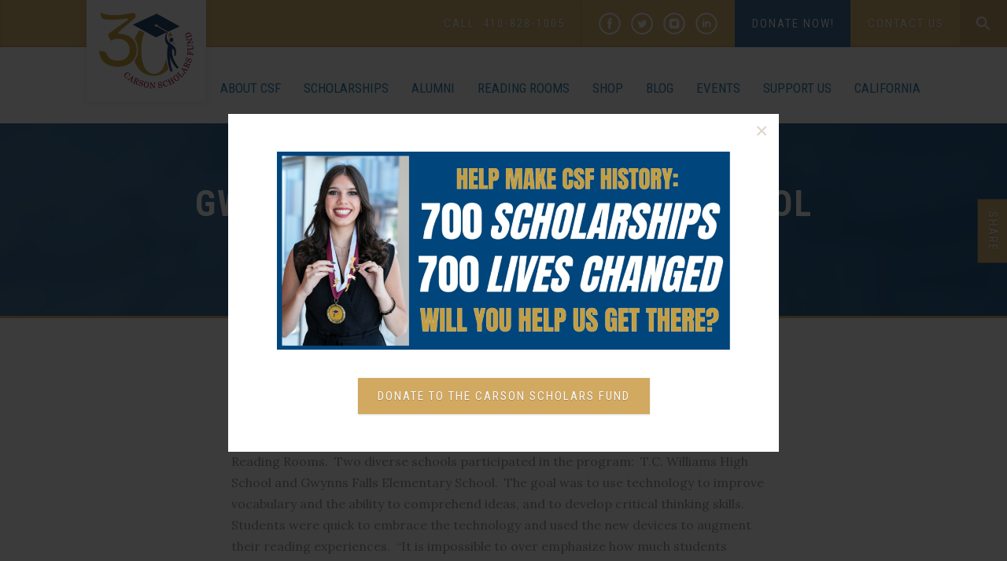

--- FILE ---
content_type: text/html; charset=UTF-8
request_url: https://carsonscholars.org/reading-rooms/our-locations/gwynns-falls-elementary-school/
body_size: 18802
content:
<!DOCTYPE html>
<html lang="en-US">
<head>
	<meta charset="UTF-8">
	<meta name="viewport" content="width=device-width, initial-scale=1.0">

	<meta name='robots' content='index, follow, max-image-preview:large, max-snippet:-1, max-video-preview:-1' />

	<!-- This site is optimized with the Yoast SEO Premium plugin v26.7 (Yoast SEO v26.7) - https://yoast.com/wordpress/plugins/seo/ -->
	<title>Gwynns Falls Elementary School - Carson Scholars Fund</title>
	<link rel="canonical" href="https://carsonscholars.org/reading-rooms/our-locations/gwynns-falls-elementary-school/" />
	<meta property="og:locale" content="en_US" />
	<meta property="og:type" content="article" />
	<meta property="og:title" content="Gwynns Falls Elementary School" />
	<meta property="og:url" content="https://carsonscholars.org/reading-rooms/our-locations/gwynns-falls-elementary-school/" />
	<meta property="og:site_name" content="Carson Scholars Fund" />
	<meta property="article:publisher" content="https://www.facebook.com/CarsonScholarsFund/" />
	<meta property="article:modified_time" content="2015-10-06T15:01:40+00:00" />
	<meta name="twitter:card" content="summary_large_image" />
	<meta name="twitter:site" content="@carsonscholars" />
	<script type="application/ld+json" class="yoast-schema-graph">{"@context":"https://schema.org","@graph":[{"@type":"WebPage","@id":"https://carsonscholars.org/reading-rooms/our-locations/gwynns-falls-elementary-school/","url":"https://carsonscholars.org/reading-rooms/our-locations/gwynns-falls-elementary-school/","name":"Gwynns Falls Elementary School - Carson Scholars Fund","isPartOf":{"@id":"https://carsonscholars.org/#website"},"datePublished":"2015-09-17T14:52:35+00:00","dateModified":"2015-10-06T15:01:40+00:00","breadcrumb":{"@id":"https://carsonscholars.org/reading-rooms/our-locations/gwynns-falls-elementary-school/#breadcrumb"},"inLanguage":"en-US","potentialAction":[{"@type":"ReadAction","target":["https://carsonscholars.org/reading-rooms/our-locations/gwynns-falls-elementary-school/"]}]},{"@type":"BreadcrumbList","@id":"https://carsonscholars.org/reading-rooms/our-locations/gwynns-falls-elementary-school/#breadcrumb","itemListElement":[{"@type":"ListItem","position":1,"name":"Home","item":"https://carsonscholars.org/"},{"@type":"ListItem","position":2,"name":"Reading Rooms","item":"https://carsonscholars.org/reading-rooms/"},{"@type":"ListItem","position":3,"name":"Private: Our Locations","item":"https://carsonscholars.org/?page_id=1182"},{"@type":"ListItem","position":4,"name":"Gwynns Falls Elementary School"}]},{"@type":"WebSite","@id":"https://carsonscholars.org/#website","url":"https://carsonscholars.org/","name":"Carson Scholars Fund","description":"Discovering Promise... Rewarding Excellence","publisher":{"@id":"https://carsonscholars.org/#organization"},"potentialAction":[{"@type":"SearchAction","target":{"@type":"EntryPoint","urlTemplate":"https://carsonscholars.org/?s={search_term_string}"},"query-input":{"@type":"PropertyValueSpecification","valueRequired":true,"valueName":"search_term_string"}}],"inLanguage":"en-US"},{"@type":"Organization","@id":"https://carsonscholars.org/#organization","name":"Carson Scholars Fund","url":"https://carsonscholars.org/","logo":{"@type":"ImageObject","inLanguage":"en-US","@id":"https://carsonscholars.org/#/schema/logo/image/","url":"https://carsonscholars.org/wp-content/uploads/2016/06/CSF-Logo-Color-HiRes.png","contentUrl":"https://carsonscholars.org/wp-content/uploads/2016/06/CSF-Logo-Color-HiRes.png","width":2000,"height":2469,"caption":"Carson Scholars Fund"},"image":{"@id":"https://carsonscholars.org/#/schema/logo/image/"},"sameAs":["https://www.facebook.com/CarsonScholarsFund/","https://x.com/carsonscholars","https://www.instagram.com/carsonscholarsfund/?hl=en"]}]}</script>
	<!-- / Yoast SEO Premium plugin. -->


<link rel='dns-prefetch' href='//challenges.cloudflare.com' />
<link rel="alternate" type="application/rss+xml" title="Carson Scholars Fund &raquo; Feed" href="https://carsonscholars.org/feed/" />
<link rel="alternate" type="application/rss+xml" title="Carson Scholars Fund &raquo; Comments Feed" href="https://carsonscholars.org/comments/feed/" />
<link rel="alternate" title="oEmbed (JSON)" type="application/json+oembed" href="https://carsonscholars.org/wp-json/oembed/1.0/embed?url=https%3A%2F%2Fcarsonscholars.org%2Freading-rooms%2Four-locations%2Fgwynns-falls-elementary-school%2F" />
<link rel="alternate" title="oEmbed (XML)" type="text/xml+oembed" href="https://carsonscholars.org/wp-json/oembed/1.0/embed?url=https%3A%2F%2Fcarsonscholars.org%2Freading-rooms%2Four-locations%2Fgwynns-falls-elementary-school%2F&#038;format=xml" />
<style id='wp-img-auto-sizes-contain-inline-css' type='text/css'>
img:is([sizes=auto i],[sizes^="auto," i]){contain-intrinsic-size:3000px 1500px}
/*# sourceURL=wp-img-auto-sizes-contain-inline-css */
</style>
<link rel='stylesheet' id='wc-authorize-net-cim-credit-card-checkout-block-css' href='https://carsonscholars.org/wp-content/plugins/woocommerce-gateway-authorize-net-cim/assets/css/blocks/wc-authorize-net-cim-checkout-block.css?ver=3.10.14' type='text/css' media='all' />
<link rel='stylesheet' id='wc-authorize-net-cim-echeck-checkout-block-css' href='https://carsonscholars.org/wp-content/plugins/woocommerce-gateway-authorize-net-cim/assets/css/blocks/wc-authorize-net-cim-checkout-block.css?ver=3.10.14' type='text/css' media='all' />
<style id='wp-emoji-styles-inline-css' type='text/css'>

	img.wp-smiley, img.emoji {
		display: inline !important;
		border: none !important;
		box-shadow: none !important;
		height: 1em !important;
		width: 1em !important;
		margin: 0 0.07em !important;
		vertical-align: -0.1em !important;
		background: none !important;
		padding: 0 !important;
	}
/*# sourceURL=wp-emoji-styles-inline-css */
</style>
<style id='wp-block-library-inline-css' type='text/css'>
:root{--wp-block-synced-color:#7a00df;--wp-block-synced-color--rgb:122,0,223;--wp-bound-block-color:var(--wp-block-synced-color);--wp-editor-canvas-background:#ddd;--wp-admin-theme-color:#007cba;--wp-admin-theme-color--rgb:0,124,186;--wp-admin-theme-color-darker-10:#006ba1;--wp-admin-theme-color-darker-10--rgb:0,107,160.5;--wp-admin-theme-color-darker-20:#005a87;--wp-admin-theme-color-darker-20--rgb:0,90,135;--wp-admin-border-width-focus:2px}@media (min-resolution:192dpi){:root{--wp-admin-border-width-focus:1.5px}}.wp-element-button{cursor:pointer}:root .has-very-light-gray-background-color{background-color:#eee}:root .has-very-dark-gray-background-color{background-color:#313131}:root .has-very-light-gray-color{color:#eee}:root .has-very-dark-gray-color{color:#313131}:root .has-vivid-green-cyan-to-vivid-cyan-blue-gradient-background{background:linear-gradient(135deg,#00d084,#0693e3)}:root .has-purple-crush-gradient-background{background:linear-gradient(135deg,#34e2e4,#4721fb 50%,#ab1dfe)}:root .has-hazy-dawn-gradient-background{background:linear-gradient(135deg,#faaca8,#dad0ec)}:root .has-subdued-olive-gradient-background{background:linear-gradient(135deg,#fafae1,#67a671)}:root .has-atomic-cream-gradient-background{background:linear-gradient(135deg,#fdd79a,#004a59)}:root .has-nightshade-gradient-background{background:linear-gradient(135deg,#330968,#31cdcf)}:root .has-midnight-gradient-background{background:linear-gradient(135deg,#020381,#2874fc)}:root{--wp--preset--font-size--normal:16px;--wp--preset--font-size--huge:42px}.has-regular-font-size{font-size:1em}.has-larger-font-size{font-size:2.625em}.has-normal-font-size{font-size:var(--wp--preset--font-size--normal)}.has-huge-font-size{font-size:var(--wp--preset--font-size--huge)}.has-text-align-center{text-align:center}.has-text-align-left{text-align:left}.has-text-align-right{text-align:right}.has-fit-text{white-space:nowrap!important}#end-resizable-editor-section{display:none}.aligncenter{clear:both}.items-justified-left{justify-content:flex-start}.items-justified-center{justify-content:center}.items-justified-right{justify-content:flex-end}.items-justified-space-between{justify-content:space-between}.screen-reader-text{border:0;clip-path:inset(50%);height:1px;margin:-1px;overflow:hidden;padding:0;position:absolute;width:1px;word-wrap:normal!important}.screen-reader-text:focus{background-color:#ddd;clip-path:none;color:#444;display:block;font-size:1em;height:auto;left:5px;line-height:normal;padding:15px 23px 14px;text-decoration:none;top:5px;width:auto;z-index:100000}html :where(.has-border-color){border-style:solid}html :where([style*=border-top-color]){border-top-style:solid}html :where([style*=border-right-color]){border-right-style:solid}html :where([style*=border-bottom-color]){border-bottom-style:solid}html :where([style*=border-left-color]){border-left-style:solid}html :where([style*=border-width]){border-style:solid}html :where([style*=border-top-width]){border-top-style:solid}html :where([style*=border-right-width]){border-right-style:solid}html :where([style*=border-bottom-width]){border-bottom-style:solid}html :where([style*=border-left-width]){border-left-style:solid}html :where(img[class*=wp-image-]){height:auto;max-width:100%}:where(figure){margin:0 0 1em}html :where(.is-position-sticky){--wp-admin--admin-bar--position-offset:var(--wp-admin--admin-bar--height,0px)}@media screen and (max-width:600px){html :where(.is-position-sticky){--wp-admin--admin-bar--position-offset:0px}}

/*# sourceURL=wp-block-library-inline-css */
</style><link rel='stylesheet' id='wc-blocks-style-css' href='https://carsonscholars.org/wp-content/plugins/woocommerce/assets/client/blocks/wc-blocks.css?ver=wc-10.4.3' type='text/css' media='all' />
<style id='global-styles-inline-css' type='text/css'>
:root{--wp--preset--aspect-ratio--square: 1;--wp--preset--aspect-ratio--4-3: 4/3;--wp--preset--aspect-ratio--3-4: 3/4;--wp--preset--aspect-ratio--3-2: 3/2;--wp--preset--aspect-ratio--2-3: 2/3;--wp--preset--aspect-ratio--16-9: 16/9;--wp--preset--aspect-ratio--9-16: 9/16;--wp--preset--color--black: #000000;--wp--preset--color--cyan-bluish-gray: #abb8c3;--wp--preset--color--white: #ffffff;--wp--preset--color--pale-pink: #f78da7;--wp--preset--color--vivid-red: #cf2e2e;--wp--preset--color--luminous-vivid-orange: #ff6900;--wp--preset--color--luminous-vivid-amber: #fcb900;--wp--preset--color--light-green-cyan: #7bdcb5;--wp--preset--color--vivid-green-cyan: #00d084;--wp--preset--color--pale-cyan-blue: #8ed1fc;--wp--preset--color--vivid-cyan-blue: #0693e3;--wp--preset--color--vivid-purple: #9b51e0;--wp--preset--gradient--vivid-cyan-blue-to-vivid-purple: linear-gradient(135deg,rgb(6,147,227) 0%,rgb(155,81,224) 100%);--wp--preset--gradient--light-green-cyan-to-vivid-green-cyan: linear-gradient(135deg,rgb(122,220,180) 0%,rgb(0,208,130) 100%);--wp--preset--gradient--luminous-vivid-amber-to-luminous-vivid-orange: linear-gradient(135deg,rgb(252,185,0) 0%,rgb(255,105,0) 100%);--wp--preset--gradient--luminous-vivid-orange-to-vivid-red: linear-gradient(135deg,rgb(255,105,0) 0%,rgb(207,46,46) 100%);--wp--preset--gradient--very-light-gray-to-cyan-bluish-gray: linear-gradient(135deg,rgb(238,238,238) 0%,rgb(169,184,195) 100%);--wp--preset--gradient--cool-to-warm-spectrum: linear-gradient(135deg,rgb(74,234,220) 0%,rgb(151,120,209) 20%,rgb(207,42,186) 40%,rgb(238,44,130) 60%,rgb(251,105,98) 80%,rgb(254,248,76) 100%);--wp--preset--gradient--blush-light-purple: linear-gradient(135deg,rgb(255,206,236) 0%,rgb(152,150,240) 100%);--wp--preset--gradient--blush-bordeaux: linear-gradient(135deg,rgb(254,205,165) 0%,rgb(254,45,45) 50%,rgb(107,0,62) 100%);--wp--preset--gradient--luminous-dusk: linear-gradient(135deg,rgb(255,203,112) 0%,rgb(199,81,192) 50%,rgb(65,88,208) 100%);--wp--preset--gradient--pale-ocean: linear-gradient(135deg,rgb(255,245,203) 0%,rgb(182,227,212) 50%,rgb(51,167,181) 100%);--wp--preset--gradient--electric-grass: linear-gradient(135deg,rgb(202,248,128) 0%,rgb(113,206,126) 100%);--wp--preset--gradient--midnight: linear-gradient(135deg,rgb(2,3,129) 0%,rgb(40,116,252) 100%);--wp--preset--font-size--small: 13px;--wp--preset--font-size--medium: 20px;--wp--preset--font-size--large: 36px;--wp--preset--font-size--x-large: 42px;--wp--preset--spacing--20: 0.44rem;--wp--preset--spacing--30: 0.67rem;--wp--preset--spacing--40: 1rem;--wp--preset--spacing--50: 1.5rem;--wp--preset--spacing--60: 2.25rem;--wp--preset--spacing--70: 3.38rem;--wp--preset--spacing--80: 5.06rem;--wp--preset--shadow--natural: 6px 6px 9px rgba(0, 0, 0, 0.2);--wp--preset--shadow--deep: 12px 12px 50px rgba(0, 0, 0, 0.4);--wp--preset--shadow--sharp: 6px 6px 0px rgba(0, 0, 0, 0.2);--wp--preset--shadow--outlined: 6px 6px 0px -3px rgb(255, 255, 255), 6px 6px rgb(0, 0, 0);--wp--preset--shadow--crisp: 6px 6px 0px rgb(0, 0, 0);}:where(.is-layout-flex){gap: 0.5em;}:where(.is-layout-grid){gap: 0.5em;}body .is-layout-flex{display: flex;}.is-layout-flex{flex-wrap: wrap;align-items: center;}.is-layout-flex > :is(*, div){margin: 0;}body .is-layout-grid{display: grid;}.is-layout-grid > :is(*, div){margin: 0;}:where(.wp-block-columns.is-layout-flex){gap: 2em;}:where(.wp-block-columns.is-layout-grid){gap: 2em;}:where(.wp-block-post-template.is-layout-flex){gap: 1.25em;}:where(.wp-block-post-template.is-layout-grid){gap: 1.25em;}.has-black-color{color: var(--wp--preset--color--black) !important;}.has-cyan-bluish-gray-color{color: var(--wp--preset--color--cyan-bluish-gray) !important;}.has-white-color{color: var(--wp--preset--color--white) !important;}.has-pale-pink-color{color: var(--wp--preset--color--pale-pink) !important;}.has-vivid-red-color{color: var(--wp--preset--color--vivid-red) !important;}.has-luminous-vivid-orange-color{color: var(--wp--preset--color--luminous-vivid-orange) !important;}.has-luminous-vivid-amber-color{color: var(--wp--preset--color--luminous-vivid-amber) !important;}.has-light-green-cyan-color{color: var(--wp--preset--color--light-green-cyan) !important;}.has-vivid-green-cyan-color{color: var(--wp--preset--color--vivid-green-cyan) !important;}.has-pale-cyan-blue-color{color: var(--wp--preset--color--pale-cyan-blue) !important;}.has-vivid-cyan-blue-color{color: var(--wp--preset--color--vivid-cyan-blue) !important;}.has-vivid-purple-color{color: var(--wp--preset--color--vivid-purple) !important;}.has-black-background-color{background-color: var(--wp--preset--color--black) !important;}.has-cyan-bluish-gray-background-color{background-color: var(--wp--preset--color--cyan-bluish-gray) !important;}.has-white-background-color{background-color: var(--wp--preset--color--white) !important;}.has-pale-pink-background-color{background-color: var(--wp--preset--color--pale-pink) !important;}.has-vivid-red-background-color{background-color: var(--wp--preset--color--vivid-red) !important;}.has-luminous-vivid-orange-background-color{background-color: var(--wp--preset--color--luminous-vivid-orange) !important;}.has-luminous-vivid-amber-background-color{background-color: var(--wp--preset--color--luminous-vivid-amber) !important;}.has-light-green-cyan-background-color{background-color: var(--wp--preset--color--light-green-cyan) !important;}.has-vivid-green-cyan-background-color{background-color: var(--wp--preset--color--vivid-green-cyan) !important;}.has-pale-cyan-blue-background-color{background-color: var(--wp--preset--color--pale-cyan-blue) !important;}.has-vivid-cyan-blue-background-color{background-color: var(--wp--preset--color--vivid-cyan-blue) !important;}.has-vivid-purple-background-color{background-color: var(--wp--preset--color--vivid-purple) !important;}.has-black-border-color{border-color: var(--wp--preset--color--black) !important;}.has-cyan-bluish-gray-border-color{border-color: var(--wp--preset--color--cyan-bluish-gray) !important;}.has-white-border-color{border-color: var(--wp--preset--color--white) !important;}.has-pale-pink-border-color{border-color: var(--wp--preset--color--pale-pink) !important;}.has-vivid-red-border-color{border-color: var(--wp--preset--color--vivid-red) !important;}.has-luminous-vivid-orange-border-color{border-color: var(--wp--preset--color--luminous-vivid-orange) !important;}.has-luminous-vivid-amber-border-color{border-color: var(--wp--preset--color--luminous-vivid-amber) !important;}.has-light-green-cyan-border-color{border-color: var(--wp--preset--color--light-green-cyan) !important;}.has-vivid-green-cyan-border-color{border-color: var(--wp--preset--color--vivid-green-cyan) !important;}.has-pale-cyan-blue-border-color{border-color: var(--wp--preset--color--pale-cyan-blue) !important;}.has-vivid-cyan-blue-border-color{border-color: var(--wp--preset--color--vivid-cyan-blue) !important;}.has-vivid-purple-border-color{border-color: var(--wp--preset--color--vivid-purple) !important;}.has-vivid-cyan-blue-to-vivid-purple-gradient-background{background: var(--wp--preset--gradient--vivid-cyan-blue-to-vivid-purple) !important;}.has-light-green-cyan-to-vivid-green-cyan-gradient-background{background: var(--wp--preset--gradient--light-green-cyan-to-vivid-green-cyan) !important;}.has-luminous-vivid-amber-to-luminous-vivid-orange-gradient-background{background: var(--wp--preset--gradient--luminous-vivid-amber-to-luminous-vivid-orange) !important;}.has-luminous-vivid-orange-to-vivid-red-gradient-background{background: var(--wp--preset--gradient--luminous-vivid-orange-to-vivid-red) !important;}.has-very-light-gray-to-cyan-bluish-gray-gradient-background{background: var(--wp--preset--gradient--very-light-gray-to-cyan-bluish-gray) !important;}.has-cool-to-warm-spectrum-gradient-background{background: var(--wp--preset--gradient--cool-to-warm-spectrum) !important;}.has-blush-light-purple-gradient-background{background: var(--wp--preset--gradient--blush-light-purple) !important;}.has-blush-bordeaux-gradient-background{background: var(--wp--preset--gradient--blush-bordeaux) !important;}.has-luminous-dusk-gradient-background{background: var(--wp--preset--gradient--luminous-dusk) !important;}.has-pale-ocean-gradient-background{background: var(--wp--preset--gradient--pale-ocean) !important;}.has-electric-grass-gradient-background{background: var(--wp--preset--gradient--electric-grass) !important;}.has-midnight-gradient-background{background: var(--wp--preset--gradient--midnight) !important;}.has-small-font-size{font-size: var(--wp--preset--font-size--small) !important;}.has-medium-font-size{font-size: var(--wp--preset--font-size--medium) !important;}.has-large-font-size{font-size: var(--wp--preset--font-size--large) !important;}.has-x-large-font-size{font-size: var(--wp--preset--font-size--x-large) !important;}
/*# sourceURL=global-styles-inline-css */
</style>

<style id='classic-theme-styles-inline-css' type='text/css'>
/*! This file is auto-generated */
.wp-block-button__link{color:#fff;background-color:#32373c;border-radius:9999px;box-shadow:none;text-decoration:none;padding:calc(.667em + 2px) calc(1.333em + 2px);font-size:1.125em}.wp-block-file__button{background:#32373c;color:#fff;text-decoration:none}
/*# sourceURL=/wp-includes/css/classic-themes.min.css */
</style>
<link rel='stylesheet' id='contact-form-7-css' href='https://carsonscholars.org/wp-content/plugins/contact-form-7/includes/css/styles.css?ver=6.1.4' type='text/css' media='all' />
<link rel='stylesheet' id='foobox-free-min-css' href='https://carsonscholars.org/wp-content/plugins/foobox-image-lightbox/free/css/foobox.free.min.css?ver=2.7.35' type='text/css' media='all' />
<link rel='stylesheet' id='woocommerce-layout-css' href='https://carsonscholars.org/wp-content/plugins/woocommerce/assets/css/woocommerce-layout.css?ver=10.4.3' type='text/css' media='all' />
<link rel='stylesheet' id='woocommerce-smallscreen-css' href='https://carsonscholars.org/wp-content/plugins/woocommerce/assets/css/woocommerce-smallscreen.css?ver=10.4.3' type='text/css' media='only screen and (max-width: 768px)' />
<link rel='stylesheet' id='woocommerce-general-css' href='https://carsonscholars.org/wp-content/plugins/woocommerce/assets/css/woocommerce.css?ver=10.4.3' type='text/css' media='all' />
<style id='woocommerce-inline-inline-css' type='text/css'>
.woocommerce form .form-row .required { visibility: visible; }
/*# sourceURL=woocommerce-inline-inline-css */
</style>
<link rel='stylesheet' id='wt-woocommerce-gift-cards-css' href='https://carsonscholars.org/wp-content/plugins/wt-gift-cards-woocommerce/public/css/wt-woocommerce-gift-cards-free-public.css?ver=1.2.8' type='text/css' media='all' />
<link rel='stylesheet' id='wt-smart-coupon-for-woo-css' href='https://carsonscholars.org/wp-content/plugins/wt-smart-coupons-for-woocommerce/public/css/wt-smart-coupon-public.css?ver=2.2.7' type='text/css' media='all' />
<link rel='stylesheet' id='csf-style-css' href='https://carsonscholars.org/wp-content/themes/csf/style.css?ver=f1d2221601978e1acdf54167ae829032' type='text/css' media='all' />
<link rel='stylesheet' id='csf-magnific-popup-css' href='https://carsonscholars.org/wp-content/themes/csf/js/magnific-popup/magnific-popup.css?ver=1.0' type='text/css' media='all' />
<link rel='stylesheet' id='csf-dropkick-css' href='https://carsonscholars.org/wp-content/themes/csf/css/dropkick.css?ver=1.0' type='text/css' media='all' />
<link rel='stylesheet' id='csf-colorbox-css' href='https://carsonscholars.org/wp-content/themes/csf/css/colorbox.css?ver=1.0' type='text/css' media='all' />
<link rel='stylesheet' id='csf-bxslider-css' href='https://carsonscholars.org/wp-content/themes/csf/css/jquery.bxslider.css?ver=1.0' type='text/css' media='all' />
<link rel='stylesheet' id='csf-countdown-css' href='https://carsonscholars.org/wp-content/themes/csf/css/jquery.countdown.css?ver=1.0' type='text/css' media='all' />
<link rel='stylesheet' id='csf-normalize-css' href='https://carsonscholars.org/wp-content/themes/csf/css/normalize.css?ver=1.0' type='text/css' media='all' />
<link rel='stylesheet' id='csf-styles-css' href='https://carsonscholars.org/wp-content/themes/csf/css/styles.css?ver=1.18' type='text/css' media='all' />
<link rel='stylesheet' id='csf-wp-css' href='https://carsonscholars.org/wp-content/themes/csf/css/wp.css?ver=1.18' type='text/css' media='all' />
<link rel='stylesheet' id='tec-variables-skeleton-css' href='https://carsonscholars.org/wp-content/plugins/event-tickets/common/build/css/variables-skeleton.css?ver=6.10.1' type='text/css' media='all' />
<link rel='stylesheet' id='tec-variables-full-css' href='https://carsonscholars.org/wp-content/plugins/event-tickets/common/build/css/variables-full.css?ver=6.10.1' type='text/css' media='all' />
<link rel='stylesheet' id='dashicons-css' href='https://carsonscholars.org/wp-includes/css/dashicons.min.css?ver=f1d2221601978e1acdf54167ae829032' type='text/css' media='all' />
<link rel='stylesheet' id='event-tickets-plus-tickets-css-css' href='https://carsonscholars.org/wp-content/plugins/event-tickets-plus/build/css/tickets.css?ver=6.9.0' type='text/css' media='all' />
<link rel='stylesheet' id='tribe-common-skeleton-style-css' href='https://carsonscholars.org/wp-content/plugins/event-tickets/common/build/css/common-skeleton.css?ver=6.10.1' type='text/css' media='all' />
<link rel='stylesheet' id='tribe-common-full-style-css' href='https://carsonscholars.org/wp-content/plugins/event-tickets/common/build/css/common-full.css?ver=6.10.1' type='text/css' media='all' />
<link rel='stylesheet' id='event-tickets-tickets-css-css' href='https://carsonscholars.org/wp-content/plugins/event-tickets/build/css/tickets.css?ver=5.27.3' type='text/css' media='all' />
<link rel='stylesheet' id='event-tickets-tickets-rsvp-css-css' href='https://carsonscholars.org/wp-content/plugins/event-tickets/build/css/rsvp-v1.css?ver=5.27.3' type='text/css' media='all' />
<link rel='stylesheet' id='sv-wc-payment-gateway-payment-form-v5_15_12-css' href='https://carsonscholars.org/wp-content/plugins/woocommerce-gateway-authorize-net-cim/vendor/skyverge/wc-plugin-framework/woocommerce/payment-gateway/assets/css/frontend/sv-wc-payment-gateway-payment-form.min.css?ver=5.15.12' type='text/css' media='all' />
<link rel='stylesheet' id='event-tickets-rsvp-css' href='https://carsonscholars.org/wp-content/plugins/event-tickets/build/css/rsvp.css?ver=5.27.3' type='text/css' media='all' />
<link rel='stylesheet' id='woocommerce-nyp-css' href='https://carsonscholars.org/wp-content/plugins/woocommerce-name-your-price/assets/css/frontend/name-your-price.min.css?ver=3.7.0' type='text/css' media='all' />
<link rel='stylesheet' id='__EPYT__style-css' href='https://carsonscholars.org/wp-content/plugins/youtube-embed-plus/styles/ytprefs.min.css?ver=14.2.4' type='text/css' media='all' />
<style id='__EPYT__style-inline-css' type='text/css'>

                .epyt-gallery-thumb {
                        width: 33.333%;
                }
                
/*# sourceURL=__EPYT__style-inline-css */
</style>
<script type="text/javascript" src="https://carsonscholars.org/wp-includes/js/jquery/jquery.min.js?ver=3.7.1" id="jquery-core-js"></script>
<script type="text/javascript" src="https://carsonscholars.org/wp-includes/js/jquery/jquery-migrate.min.js?ver=3.4.1" id="jquery-migrate-js"></script>
<script type="text/javascript" src="https://carsonscholars.org/wp-content/plugins/woocommerce/assets/js/jquery-blockui/jquery.blockUI.min.js?ver=2.7.0-wc.10.4.3" id="wc-jquery-blockui-js" defer="defer" data-wp-strategy="defer"></script>
<script type="text/javascript" id="wc-add-to-cart-js-extra">
/* <![CDATA[ */
var wc_add_to_cart_params = {"ajax_url":"/wp-admin/admin-ajax.php","wc_ajax_url":"/?wc-ajax=%%endpoint%%","i18n_view_cart":"View cart","cart_url":"https://carsonscholars.org/cart/","is_cart":"","cart_redirect_after_add":"no"};
//# sourceURL=wc-add-to-cart-js-extra
/* ]]> */
</script>
<script type="text/javascript" src="https://carsonscholars.org/wp-content/plugins/woocommerce/assets/js/frontend/add-to-cart.min.js?ver=10.4.3" id="wc-add-to-cart-js" defer="defer" data-wp-strategy="defer"></script>
<script type="text/javascript" src="https://carsonscholars.org/wp-content/plugins/woocommerce/assets/js/js-cookie/js.cookie.min.js?ver=2.1.4-wc.10.4.3" id="wc-js-cookie-js" defer="defer" data-wp-strategy="defer"></script>
<script type="text/javascript" id="woocommerce-js-extra">
/* <![CDATA[ */
var woocommerce_params = {"ajax_url":"/wp-admin/admin-ajax.php","wc_ajax_url":"/?wc-ajax=%%endpoint%%","i18n_password_show":"Show password","i18n_password_hide":"Hide password"};
//# sourceURL=woocommerce-js-extra
/* ]]> */
</script>
<script type="text/javascript" src="https://carsonscholars.org/wp-content/plugins/woocommerce/assets/js/frontend/woocommerce.min.js?ver=10.4.3" id="woocommerce-js" defer="defer" data-wp-strategy="defer"></script>
<script type="text/javascript" id="wt-woocommerce-gift-cards-js-extra">
/* <![CDATA[ */
var wt_gc_params = {"ajax_url":"https://carsonscholars.org/wp-admin/admin-ajax.php","nonce":"8ca0c58625","msgs":{"is_required":"is required","copied":"Copied!","error":"Error","loading":"Loading...","please_wait":"Please wait...","ajax_error":"An error occurred, please try again."}};
//# sourceURL=wt-woocommerce-gift-cards-js-extra
/* ]]> */
</script>
<script type="text/javascript" src="https://carsonscholars.org/wp-content/plugins/wt-gift-cards-woocommerce/public/js/wt-woocommerce-gift-cards-free-public.js?ver=1.2.8" id="wt-woocommerce-gift-cards-js"></script>
<script type="text/javascript" id="wt-smart-coupon-for-woo-js-extra">
/* <![CDATA[ */
var WTSmartCouponOBJ = {"ajaxurl":"https://carsonscholars.org/wp-admin/admin-ajax.php","wc_ajax_url":"https://carsonscholars.org/?wc-ajax=","nonces":{"public":"8f018c468d","apply_coupon":"0199747f8e"},"labels":{"please_wait":"Please wait...","choose_variation":"Please choose a variation","error":"Error !!!"},"shipping_method":[],"payment_method":"","is_cart":""};
//# sourceURL=wt-smart-coupon-for-woo-js-extra
/* ]]> */
</script>
<script type="text/javascript" src="https://carsonscholars.org/wp-content/plugins/wt-smart-coupons-for-woocommerce/public/js/wt-smart-coupon-public.js?ver=2.2.7" id="wt-smart-coupon-for-woo-js"></script>
<script type="text/javascript" id="foobox-free-min-js-before">
/* <![CDATA[ */
/* Run FooBox FREE (v2.7.35) */
var FOOBOX = window.FOOBOX = {
	ready: true,
	disableOthers: false,
	o: {wordpress: { enabled: true }, countMessage:'image %index of %total', captions: { dataTitle: ["captionTitle","title"], dataDesc: ["captionDesc","description"] }, rel: '', excludes:'.fbx-link,.nofoobox,.nolightbox,a[href*="pinterest.com/pin/create/button/"]', affiliate : { enabled: false }},
	selectors: [
		".foogallery-container.foogallery-lightbox-foobox", ".foogallery-container.foogallery-lightbox-foobox-free", ".gallery", ".wp-block-gallery", ".wp-caption", ".wp-block-image", "a:has(img[class*=wp-image-])", ".foobox"
	],
	pre: function( $ ){
		// Custom JavaScript (Pre)
		
	},
	post: function( $ ){
		// Custom JavaScript (Post)
		
		// Custom Captions Code
		
	},
	custom: function( $ ){
		// Custom Extra JS
		
	}
};
//# sourceURL=foobox-free-min-js-before
/* ]]> */
</script>
<script type="text/javascript" src="https://carsonscholars.org/wp-content/plugins/foobox-image-lightbox/free/js/foobox.free.min.js?ver=2.7.35" id="foobox-free-min-js"></script>
<script type="text/javascript" id="__ytprefs__-js-extra">
/* <![CDATA[ */
var _EPYT_ = {"ajaxurl":"https://carsonscholars.org/wp-admin/admin-ajax.php","security":"b3795b6fd0","gallery_scrolloffset":"20","eppathtoscripts":"https://carsonscholars.org/wp-content/plugins/youtube-embed-plus/scripts/","eppath":"https://carsonscholars.org/wp-content/plugins/youtube-embed-plus/","epresponsiveselector":"[\"iframe.__youtube_prefs__\",\"iframe[src*='youtube.com']\",\"iframe[src*='youtube-nocookie.com']\",\"iframe[data-ep-src*='youtube.com']\",\"iframe[data-ep-src*='youtube-nocookie.com']\",\"iframe[data-ep-gallerysrc*='youtube.com']\"]","epdovol":"1","version":"14.2.4","evselector":"iframe.__youtube_prefs__[src], iframe[src*=\"youtube.com/embed/\"], iframe[src*=\"youtube-nocookie.com/embed/\"]","ajax_compat":"","maxres_facade":"eager","ytapi_load":"light","pause_others":"","stopMobileBuffer":"1","facade_mode":"1","not_live_on_channel":""};
//# sourceURL=__ytprefs__-js-extra
/* ]]> */
</script>
<script type="text/javascript" src="https://carsonscholars.org/wp-content/plugins/youtube-embed-plus/scripts/ytprefs.min.js?ver=14.2.4" id="__ytprefs__-js"></script>
<link rel="https://api.w.org/" href="https://carsonscholars.org/wp-json/" /><link rel="alternate" title="JSON" type="application/json" href="https://carsonscholars.org/wp-json/wp/v2/pages/1758" /><link rel="EditURI" type="application/rsd+xml" title="RSD" href="https://carsonscholars.org/xmlrpc.php?rsd" />

<link rel='shortlink' href='https://carsonscholars.org/?p=1758' />
<meta name="et-api-version" content="v1"><meta name="et-api-origin" content="https://carsonscholars.org"><link rel="https://theeventscalendar.com/" href="https://carsonscholars.org/wp-json/tribe/tickets/v1/" />	<noscript><style>.woocommerce-product-gallery{ opacity: 1 !important; }</style></noscript>
	<link rel="icon" href="https://carsonscholars.org/wp-content/uploads/cache/2023/10/cropped-Untitled-design-8/1833202778.png" sizes="32x32" />
<link rel="icon" href="https://carsonscholars.org/wp-content/uploads/cache/2023/10/cropped-Untitled-design-8/3445399471.png" sizes="192x192" />
<link rel="apple-touch-icon" href="https://carsonscholars.org/wp-content/uploads/cache/2023/10/cropped-Untitled-design-8/4226068822.png" />
<meta name="msapplication-TileImage" content="https://carsonscholars.org/wp-content/uploads/cache/2023/10/cropped-Untitled-design-8/3957815998.png" />
		<style type="text/css" id="wp-custom-css">
			define('DISALLOW_FILE_EDIT', false);
		</style>
		
	<!-- Global site tag (gtag.js) - Google Analytics -->
	<script async src="https://www.googletagmanager.com/gtag/js?id=UA-7307425-1"></script>
	<script>
	window.dataLayer = window.dataLayer || [];
	function gtag(){dataLayer.push(arguments);}
	gtag('js', new Date());
	gtag('config', 'UA-7307425-1');
	</script>

	<!--[if lt IE 9]>
		<script src="https://carsonscholars.org/wp-content/themes/csf/js/html5shiv-printshiv.js" media="all"></script>
	<![endif]-->
	<script src="https://carsonscholars.org/wp-content/themes/csf/js/css-browser-selector.js" media="all"></script>

	<link rel="profile" href="http://gmpg.org/xfn/11">
	<link rel="pingback" href="https://carsonscholars.org/xmlrpc.php">
	<link rel="shortcut icon" href="https://carsonscholars.org/wp-content/themes/csf/images/favicon.ico">

	<script src='https://www.google.com/recaptcha/api.js'></script>
</head>

<body class="wp-singular page-template-default page page-id-1758 page-child parent-pageid-1182 wp-theme-csf theme-csf woocommerce-no-js tribe-no-js tribe-theme-csf">
	<header>
		<div class="container">

			


			<div class="top-header">
				<a href="https://carsonscholars.org/" class="logo"><img src="https://carsonscholars.org/wp-content/themes/csf/images/csf-logo4.png" alt="Carson Scholars Fund"></a>

				<div class="b-menu">
					<a href="#" class="js-menu-button menu-switch tablet-hide desktop-hide">Menu</a>

					<div class="b-quick-search">
						<a href="#" class="js-quick-search-button quick-search-button">Search</a>
					</div>



					


					<ul class="b-top-menu mobile-hide">
													<li><a href="https://carsonscholars.org/donate-to-the-carson-scholars-fund/" class="special-link">DONATE NOW!</a></li>
						
													<li class="tablet-hide"><a href="https://carsonscholars.org/contact-us/">CONTACT US</a></li>
											</ul>

					<ul class="b-social-network mobile-hide">
							<li><a href="https://www.facebook.com/CarsonScholarsFund" target="_blank" rel="noreferrer" class="fb-link">Facebook</a></li>

	<li><a href="https://twitter.com/carsonscholars" target="_blank" rel="noreferrer" class="tw-link">Twitter</a></li>

	<li><a href="https://www.instagram.com/carsonscholarsfund" target="_blank" rel="noreferrer" class="ig-link">Instagram</a></li>

	<li><a href="https://www.linkedin.com/company/2366945?trk=tyah&trkInfo=clickedVertical%3Acompany%2CclickedEntityId%3A2366945%2Cidx%3A1-1-1%2CtarId%3A1443120315853%2Ctas%3Acarson%20scholars" target="_blank" rel="noreferrer" class="in-link">LinkedIn</a></li>
					</ul>



					<!--
					<div class="js-language b-language mobile-hide tablet-hide">
						<a href="#" class="js-language-button title">ENG</a>

						<ul class="js-language-list">
							<li><a href="#">ITA</a></li>
							<li class="active"><a href="#">ENG</a></li>
							<li><a href="#">ABC</a></li>
						</ul>
					</div>
					-->



											<div class="b-quick-contact"><a href="tel:410-828-1005">CALL: 410-828-1005</a></div>
									</div>
			</div>



			<div class="b-quick-search-form js-quick-search-form">
				<form role="search" name="frm-quick-search" method="get" action="https://carsonscholars.org/">
					<input type="text" name="s" value="" placeholder="Enter your search here and hit enter">
					<input type="submit" value="Search">
				</form>
			</div>



			<nav>
				<ul id="menu-primary" class="menu"><li id="menu-item-1178" class="menu-item menu-item-type-custom menu-item-object-custom menu-item-has-children menu-item-1178"><a href="/about-csf/our-impact/">About CSF</a>
<ul class="sub-menu">
	<li id="menu-item-161" class="menu-item menu-item-type-post_type menu-item-object-page menu-item-161"><a href="https://carsonscholars.org/about-csf/our-impact/">Our Impact</a></li>
	<li id="menu-item-757" class="menu-item menu-item-type-post_type menu-item-object-page menu-item-757"><a href="https://carsonscholars.org/our-people/">Our People</a></li>
	<li id="menu-item-821" class="menu-item menu-item-type-post_type menu-item-object-page menu-item-821"><a href="https://carsonscholars.org/about-csf/publications/">Publications</a></li>
	<li id="menu-item-1143" class="menu-item menu-item-type-post_type menu-item-object-page menu-item-1143"><a href="https://carsonscholars.org/about-csf/dr-carson/">Dr. Carson</a></li>
	<li id="menu-item-39" class="menu-item menu-item-type-post_type menu-item-object-page menu-item-39"><a href="https://carsonscholars.org/galleries/">Photo Galleries</a></li>
	<li id="menu-item-2311" class="menu-item menu-item-type-post_type menu-item-object-page menu-item-has-children menu-item-2311"><a href="https://carsonscholars.org/about-csf/media/">Media</a>
	<ul class="sub-menu">
		<li id="menu-item-14723" class="menu-item menu-item-type-post_type menu-item-object-page menu-item-14723"><a href="https://carsonscholars.org/events/awards-banquet-honorees/">Awards Banquet Honorees</a></li>
	</ul>
</li>
	<li id="menu-item-38" class="menu-item menu-item-type-post_type menu-item-object-page menu-item-38"><a href="https://carsonscholars.org/faq/">FAQ</a></li>
	<li id="menu-item-28945" class="menu-item menu-item-type-post_type menu-item-object-page menu-item-28945"><a href="https://carsonscholars.org/careers/">Careers</a></li>
	<li id="menu-item-187" class="menu-item menu-item-type-post_type menu-item-object-page menu-item-has-children menu-item-187"><a href="https://carsonscholars.org/about-csf/chapters/">Chapters</a>
	<ul class="sub-menu">
		<li id="menu-item-188" class="menu-item menu-item-type-post_type menu-item-object-page menu-item-188"><a href="https://carsonscholars.org/about-csf/chapters/maryland/">Maryland</a></li>
		<li id="menu-item-749" class="menu-item menu-item-type-post_type menu-item-object-page menu-item-749"><a href="https://carsonscholars.org/about-csf/chapters/pittsburgh/">Pittsburgh</a></li>
		<li id="menu-item-751" class="menu-item menu-item-type-post_type menu-item-object-page menu-item-751"><a href="https://carsonscholars.org/about-csf/chapters/palm-beach-county/">Palm Beach County/Florida</a></li>
		<li id="menu-item-752" class="menu-item menu-item-type-post_type menu-item-object-page menu-item-752"><a href="https://carsonscholars.org/about-csf/chapters/lee-countyflorida/">Lee County/Florida</a></li>
		<li id="menu-item-1179" class="menu-item menu-item-type-post_type menu-item-object-page menu-item-1179"><a href="https://carsonscholars.org/about-csf/chapters/californiawest-coast/">California/West Coast</a></li>
		<li id="menu-item-1180" class="menu-item menu-item-type-post_type menu-item-object-page menu-item-1180"><a href="https://carsonscholars.org/about-csf/chapters/chattanooga/">Chattanooga</a></li>
	</ul>
</li>
</ul>
</li>
<li id="menu-item-978" class="menu-item menu-item-type-post_type menu-item-object-page menu-item-has-children menu-item-978"><a href="https://carsonscholars.org/scholarships/">Scholarships</a>
<ul class="sub-menu">
	<li id="menu-item-37038" class="menu-item menu-item-type-post_type menu-item-object-page menu-item-37038"><a href="https://carsonscholars.org/the-carson-scholars-fund-scholarship-program/">Our Impact</a></li>
	<li id="menu-item-1177" class="menu-item menu-item-type-custom menu-item-object-custom menu-item-1177"><a href="/scholarships/">About Our Scholarships</a></li>
	<li id="menu-item-1169" class="menu-item menu-item-type-custom menu-item-object-custom menu-item-has-children menu-item-1169"><a href="/scholarships/prospective-scholars/">Program Information</a>
	<ul class="sub-menu">
		<li id="menu-item-1036" class="menu-item menu-item-type-post_type menu-item-object-page menu-item-1036"><a href="https://carsonscholars.org/scholarships/prospective-scholars/">Prospective Scholars</a></li>
		<li id="menu-item-979" class="menu-item menu-item-type-post_type menu-item-object-page menu-item-979"><a href="https://carsonscholars.org/scholarships/current-scholars/">Current Scholars</a></li>
		<li id="menu-item-1005" class="menu-item menu-item-type-post_type menu-item-object-page menu-item-1005"><a href="https://carsonscholars.org/scholarships/educators/">Educators</a></li>
		<li id="menu-item-1034" class="menu-item menu-item-type-post_type menu-item-object-page menu-item-1034"><a href="https://carsonscholars.org/scholarships/supporters/">Supporters</a></li>
		<li id="menu-item-14357" class="menu-item menu-item-type-post_type menu-item-object-page menu-item-14357"><a href="https://carsonscholars.org/scholarships/scholarship-payout-information/">Scholarship Payout Information</a></li>
	</ul>
</li>
	<li id="menu-item-1122" class="menu-item menu-item-type-post_type menu-item-object-page menu-item-1122"><a href="https://carsonscholars.org/scholarships/important-dates-and-deadlines/">Important Dates and Deadlines</a></li>
	<li id="menu-item-833" class="menu-item menu-item-type-post_type menu-item-object-page menu-item-833"><a href="https://carsonscholars.org/scholarships/scholarship-application-request/">Application Information Request</a></li>
</ul>
</li>
<li id="menu-item-45035" class="menu-item menu-item-type-custom menu-item-object-custom menu-item-has-children menu-item-45035"><a href="/scholarships/scholar-alumni/">Alumni</a>
<ul class="sub-menu">
	<li id="menu-item-62081" class="menu-item menu-item-type-post_type menu-item-object-page menu-item-62081"><a href="https://carsonscholars.org/30for30/">30 Years, 30 Scholars</a></li>
	<li id="menu-item-1035" class="menu-item menu-item-type-post_type menu-item-object-page menu-item-1035"><a href="https://carsonscholars.org/scholarships/scholar-alumni/">Scholar Alumni</a></li>
	<li id="menu-item-62007" class="menu-item menu-item-type-post_type menu-item-object-page menu-item-62007"><a href="https://carsonscholars.org/alumni-honor-roll/">Alumni Honor Roll</a></li>
	<li id="menu-item-45033" class="menu-item menu-item-type-post_type menu-item-object-page menu-item-has-children menu-item-45033"><a href="https://carsonscholars.org/hall-of-fame/">Hall of Fame</a>
	<ul class="sub-menu">
		<li id="menu-item-4775" class="menu-item menu-item-type-post_type menu-item-object-page menu-item-4775"><a href="https://carsonscholars.org/scholarships/hall-of-fame-members/">Hall of Fame Members</a></li>
	</ul>
</li>
	<li id="menu-item-43504" class="menu-item menu-item-type-post_type menu-item-object-page menu-item-has-children menu-item-43504"><a href="https://carsonscholars.org/pattersonhbcu/">Patterson HBCU Scholarship</a>
	<ul class="sub-menu">
		<li id="menu-item-60883" class="menu-item menu-item-type-post_type menu-item-object-page menu-item-60883"><a href="https://carsonscholars.org/patterson-hbcu-scholarship-recipients/">Patterson HBCU Scholarship Recipients</a></li>
	</ul>
</li>
</ul>
</li>
<li id="menu-item-1196" class="menu-item menu-item-type-post_type menu-item-object-page current-page-ancestor menu-item-has-children menu-item-1196"><a href="https://carsonscholars.org/reading-rooms/">Reading Rooms</a>
<ul class="sub-menu">
	<li id="menu-item-28923" class="menu-item menu-item-type-post_type menu-item-object-page menu-item-28923"><a href="https://carsonscholars.org/our-impact/">Our Impact</a></li>
	<li id="menu-item-1199" class="menu-item menu-item-type-custom menu-item-object-custom menu-item-1199"><a href="/reading-rooms">About Our Reading Rooms</a></li>
	<li id="menu-item-10061" class="menu-item menu-item-type-post_type menu-item-object-page menu-item-10061"><a href="https://carsonscholars.org/reading-rooms-openings/building-reading-room/">Building a Reading Room</a></li>
	<li id="menu-item-33419" class="menu-item menu-item-type-post_type menu-item-object-page menu-item-33419"><a href="https://carsonscholars.org/apply-for-a-reading-room/">Apply For a Reading Room</a></li>
	<li id="menu-item-15443" class="menu-item menu-item-type-post_type menu-item-object-page menu-item-15443"><a href="https://carsonscholars.org/reading-rooms/our-locations-2/">Our Locations</a></li>
	<li id="menu-item-44838" class="menu-item menu-item-type-post_type menu-item-object-page menu-item-44838"><a href="https://carsonscholars.org/national-day-of-reading/">National Day of Reading</a></li>
	<li id="menu-item-1200" class="menu-item menu-item-type-post_type menu-item-object-page menu-item-1200"><a href="https://carsonscholars.org/reading-rooms/our-supporters/">Our Supporters</a></li>
</ul>
</li>
<li id="menu-item-1202" class="menu-item menu-item-type-custom menu-item-object-custom menu-item-1202"><a href="/shop">Shop</a></li>
<li id="menu-item-42" class="menu-item menu-item-type-post_type menu-item-object-page menu-item-42"><a href="https://carsonscholars.org/blog/">Blog</a></li>
<li id="menu-item-40" class="menu-item menu-item-type-post_type menu-item-object-page menu-item-40"><a href="https://carsonscholars.org/events/">Events</a></li>
<li id="menu-item-3806" class="menu-item menu-item-type-post_type menu-item-object-page menu-item-has-children menu-item-3806"><a href="https://carsonscholars.org/support-us/">Support Us</a>
<ul class="sub-menu">
	<li id="menu-item-28926" class="menu-item menu-item-type-custom menu-item-object-custom menu-item-28926"><a href="https://carsonscholars.org/product/donation/">Donate Now</a></li>
	<li id="menu-item-3812" class="menu-item menu-item-type-post_type menu-item-object-page menu-item-3812"><a href="https://carsonscholars.org/support-us/volunteer/">Volunteer</a></li>
	<li id="menu-item-3828" class="menu-item menu-item-type-post_type menu-item-object-page menu-item-3828"><a href="https://carsonscholars.org/support-us/bring-the-fund-to-your-area/">Bring the Fund to Your Area</a></li>
	<li id="menu-item-3829" class="menu-item menu-item-type-post_type menu-item-object-page menu-item-3829"><a href="https://carsonscholars.org/support-us/sponsor-a-reading-room/">Sponsor a Reading Room</a></li>
	<li id="menu-item-3830" class="menu-item menu-item-type-post_type menu-item-object-page menu-item-3830"><a href="https://carsonscholars.org/support-us/sponsor-a-scholarship/">Sponsor a Scholarship</a></li>
</ul>
</li>
<li id="menu-item-15041" class="menu-item menu-item-type-post_type menu-item-object-page menu-item-has-children menu-item-15041"><a href="https://carsonscholars.org/california-expansion/">California</a>
<ul class="sub-menu">
	<li id="menu-item-14807" class="menu-item menu-item-type-post_type menu-item-object-page menu-item-14807"><a href="https://carsonscholars.org/support-us/gagon/">The Gagon Legacy</a></li>
</ul>
</li>
</ul>
									<div class="b-donate-mini tablet-hide desktop-hide">
						<a href="https://carsonscholars.org/donate-to-the-carson-scholars-fund/" class="button donate-button">DONATE NOW!</a>
					</div>
				
				<div class="b-social-network-mini tablet-hide desktop-hide">
					<ul class="b-social-network">
							<li><a href="https://www.facebook.com/CarsonScholarsFund" target="_blank" rel="noreferrer" class="fb-link">Facebook</a></li>

	<li><a href="https://twitter.com/carsonscholars" target="_blank" rel="noreferrer" class="tw-link">Twitter</a></li>

	<li><a href="https://www.instagram.com/carsonscholarsfund" target="_blank" rel="noreferrer" class="ig-link">Instagram</a></li>

	<li><a href="https://www.linkedin.com/company/2366945?trk=tyah&trkInfo=clickedVertical%3Acompany%2CclickedEntityId%3A2366945%2Cidx%3A1-1-1%2CtarId%3A1443120315853%2Ctas%3Acarson%20scholars" target="_blank" rel="noreferrer" class="in-link">LinkedIn</a></li>
					</ul>
				</div>
			</nav>
		</div>
	</header>




	
		<div class="content">
			<div class="section b-inner-header">
				<div class="b-body">
					<h1>Gwynns Falls Elementary School</h1>

											<h4 class="is-gold">Baltimore, MD</h4>
									</div>
			</div>
		</div>

		


	
		
		


		
				
					<div class="content content--text">
						<div class="section b-inner b-inner-post b-inner-post--1col b-inner-post--centered">
							<div class="container">
								<div class="post-detail">
									<div class="b-body simple-lists">
										<p><strong>Gwynns Fall Reading Room Report</strong><br />
In 2011 the CSF and the Verizon Foundation embarked on a pilot program aimed at incorporating technology (e-readers, iPads, interactive white boards, etc.) in Ben Carson Reading Rooms.  Two diverse schools participated in the program:  T.C. Williams High School and Gwynns Falls Elementary School.  The goal was to use technology to improve vocabulary and the ability to comprehend ideas, and to develop critical thinking skills.  Students were quick to embrace the technology and used the new devices to augment their reading experiences.  “It is impossible to over emphasize how much students enjoyed using technology to read, play literacy games, research topics, and learn more about authors,” noted Gwynns Falls Reading Room Coordinator Dr. Shawyn Jenkins.  Both schools documented an increase in reading test scores during the 2012 – 2013 school year bringing the program to a successful conclusion. <a href="https://carsonscholars.org/wp-content/uploads/2015/09/carson_reading_room_report_2013_final.pdf">Click here</a> to see the report from Gwynns Falls Elementary.</p>
<hr />
<p>&nbsp;</p>
<p><strong>Gwynns Falls Family Reading Night</strong><br />
On Tuesday, April 16, 2013, the Ben Carson Reading Room at Gwynns Falls Elementary School hosted a family reading night. This event allowed families and educators to come together to enjoy the fun, comfortable environment that the reading room provides.</p>
<p><a href="https://carsonscholars.org/wp-content/uploads/2015/09/family-reading-night.jpg"><img loading="lazy" decoding="async" class=" wp-image-1759 alignleft" src="https://carsonscholars.org/wp-content/uploads/2015/09/family-reading-night-300x225.jpg" alt="family reading night" width="427" height="320" srcset="https://carsonscholars.org/wp-content/uploads/2015/09/family-reading-night-300x225.jpg 300w, https://carsonscholars.org/wp-content/uploads/2015/09/family-reading-night-scaled-600x450.jpg 600w, https://carsonscholars.org/wp-content/uploads/2015/09/family-reading-night-1024x768.jpg 1024w" sizes="auto, (max-width: 427px) 100vw, 427px" /></a>While waiting for the special guests to arrive, students participated in a variety of games including hot potato and freeze dance. Then for the main event, friends from the Maryland Zoo arrived in the ZooMobile with our special guests! Zoo keepers, Ms. Katie and Ms. Lauren read students the book “Chickens Aren’t the Only Ones” while teaching students about all of the different animals that lay eggs. After story time, it was time to meet the special guest….</p>
<p>Raphael, the box turtle was the first guest. Students learned all about the turtle and its’ shell, what turtles eat, where they live, and more.</p>
<p>The next guest, some found a little scary, but everyone was brave and excited to meet Candy Corn, the corn snake. Students learned why snakes shed, why Candy was called a corn snake and all about snakes.</p>
<p>After Candy was safely put away, it was time for the next guest…a big, fuzzy rabbit named Emily. The students were shocked to see how large Emily was and we’re very interested in how high Emily could jump.The final guest was Louie, the parrot. Everyone was excited when Louie said “Hi.”</p>
<p>Before leaving the event, students were provided a drawstring back pack with a book to take home.</p>
<p>A special thank you to Verizon Wireless for sponsoring this event and the reading room at Gwynns Falls.</p>
<p>You can also read about this event on the Baltimore City Schools website, <a href="http://www.baltimorecityschools.org/site/default.aspx?PageType=3&amp;ModuleInstanceID=20221&amp;ViewID=047E6BE3-6D87-4130-8424-D8E4E9ED6C2A&amp;RenderLoc=0&amp;FlexDataID=23417&amp;PageID=6030">here.</a></p>
<hr />
<p>&nbsp;</p>
<p><strong>Gwynns Falls Reading Room Rededication</strong><br />
Through the generosity of the Verizon Foundation, state-of-the-art technology is now incorporated in the Ben Carson Reading Room at Gwynns Falls Elementary School. On Decemeber 18, 2012, students and distinguished guests gathered for a rededication ceremony to kick off the pilot program. With the addition of iPads, e-readers, and an interactive white board, students now have the capability to enhance their learning experience.</p>
<p><a href="https://carsonscholars.org/wp-content/uploads/2015/09/kids-reading10.jpg"><img loading="lazy" decoding="async" class="alignnone wp-image-1760 size-large" src="https://carsonscholars.org/wp-content/uploads/2015/09/kids-reading10-1024x768.jpg" alt="kids reading" width="1024" height="768" srcset="https://carsonscholars.org/wp-content/uploads/2015/09/kids-reading10-1024x768.jpg 1024w, https://carsonscholars.org/wp-content/uploads/2015/09/kids-reading10-scaled-600x450.jpg 600w, https://carsonscholars.org/wp-content/uploads/2015/09/kids-reading10-300x225.jpg 300w" sizes="auto, (max-width: 1024px) 100vw, 1024px" /></a></p>
<p>To view all of the pictures from the rededication ceremony, <a href="https://www.facebook.com/media/set/?set=a.10151200483770911.451702.84110680910&amp;type=1&amp;l=71e47127a9">check out our Facebook album here.</a></p>
<hr />
<p>&nbsp;</p>
<p><strong>Gwynns Falls Elementary School Ben Carson Reading Room</strong><br />
<a href="https://carsonscholars.org/wp-content/uploads/2015/09/Discover.jpg"><img loading="lazy" decoding="async" class="wp-image-1761 alignleft" src="https://carsonscholars.org/wp-content/uploads/2015/09/Discover-300x226.jpg" alt="Discover" width="398" height="300" srcset="https://carsonscholars.org/wp-content/uploads/2015/09/Discover-300x226.jpg 300w, https://carsonscholars.org/wp-content/uploads/2015/09/Discover-scaled-600x452.jpg 600w, https://carsonscholars.org/wp-content/uploads/2015/09/Discover-1024x771.jpg 1024w" sizes="auto, (max-width: 398px) 100vw, 398px" /></a>On May 9, 2008 voices rang out at Gwynns Falls Elementary School in Baltimore, Maryland as students competed in the Annual Dramatic Reading Contest. Selections ranged from the classics to the whimsical. One young student even went as far as to cover herself from head to toe in Band-Aids as she read a poem by Shel Silverstein about being too sick to go to school&#8230;until she realized that it was Saturday! After the judges tallied the scores, Mrs. Candy Carson helped to distibute certificates and awards to the students.</p>
<p>The Reading Room at Gwynns Falls Elementary School opened in November 2006 with funding provided by CitiFinancial.</p>
<p><a href="https://carsonscholars.org/wp-content/uploads/2015/09/citi_financial_logo.jpg"><img loading="lazy" decoding="async" class="alignnone wp-image-1762" src="https://carsonscholars.org/wp-content/uploads/2015/09/citi_financial_logo.jpg" alt="citi_financial_logo" width="197" height="46" /></a></p>
									</div>
								</div>
							</div>
						</div>
					</div>

				
				
	



	<footer>
		<div class="container">
			<div class="b-col-1">
				<ul id="menu-footer" class="b-footer-menu"><li id="menu-item-3974" class="menu-item menu-item-type-post_type menu-item-object-page menu-item-3974"><a href="https://carsonscholars.org/about-csf/our-impact/">About CSF</a></li>
<li id="menu-item-975" class="menu-item menu-item-type-post_type menu-item-object-page menu-item-975"><a href="https://carsonscholars.org/scholarships/">Scholarships</a></li>
<li id="menu-item-3972" class="menu-item menu-item-type-post_type menu-item-object-page current-page-ancestor menu-item-3972"><a href="https://carsonscholars.org/reading-rooms/">Reading Rooms</a></li>
<li id="menu-item-49" class="menu-item menu-item-type-post_type menu-item-object-page menu-item-49"><a href="https://carsonscholars.org/faq/">FAQ</a></li>
<li id="menu-item-3973" class="menu-item menu-item-type-post_type menu-item-object-page menu-item-3973"><a href="https://carsonscholars.org/shop/">Shop</a></li>
<li id="menu-item-53" class="menu-item menu-item-type-post_type menu-item-object-page menu-item-53"><a href="https://carsonscholars.org/blog/">Blog</a></li>
<li id="menu-item-51" class="menu-item menu-item-type-post_type menu-item-object-page menu-item-51"><a href="https://carsonscholars.org/events/">Events</a></li>
<li id="menu-item-47" class="menu-item menu-item-type-post_type menu-item-object-page menu-item-47"><a href="https://carsonscholars.org/contact-us/">Contact Us</a></li>
</ul>			</div>



			<div class="b-col-2">

				
									<div class="b-address">
						<address>215 Washington Ave.<br />
Suite 250<br />
Towson, MD 21204<br />
Phone: (410) 828-1005<br />
Fax: (410) 828-1007</address>
					</div>
							</div>



			<div class="b-col-3">
									<div class="b-footer-donate">
						<h4 class="is-white has-top-line">Make a Donation to the Carson Scholars Fund</h4>
						<a href="https://carsonscholars.org/donate-to-the-carson-scholars-fund/" class="button">DONATE NOW</a>
					</div>
							</div>



			<div class="b-col-4">
				<ul class="b-social-network at-footer">
						<li><a href="https://www.facebook.com/CarsonScholarsFund" target="_blank" rel="noreferrer" class="fb-link">Facebook</a></li>

	<li><a href="https://twitter.com/carsonscholars" target="_blank" rel="noreferrer" class="tw-link">Twitter</a></li>

	<li><a href="https://www.instagram.com/carsonscholarsfund" target="_blank" rel="noreferrer" class="ig-link">Instagram</a></li>

	<li><a href="https://www.linkedin.com/company/2366945?trk=tyah&trkInfo=clickedVertical%3Acompany%2CclickedEntityId%3A2366945%2Cidx%3A1-1-1%2CtarId%3A1443120315853%2Ctas%3Acarson%20scholars" target="_blank" rel="noreferrer" class="in-link">LinkedIn</a></li>
				</ul>

				<p class="copyright is-small">&copy; 2026<br>Carson Scholars Fund.<br>All Rights Reserved.<br>Site by August<br>Interactive.</p>
			</div>
		</div>
	</footer>



	<script type="speculationrules">
{"prefetch":[{"source":"document","where":{"and":[{"href_matches":"/*"},{"not":{"href_matches":["/wp-*.php","/wp-admin/*","/wp-content/uploads/*","/wp-content/*","/wp-content/plugins/*","/wp-content/themes/csf/*","/*\\?(.+)"]}},{"not":{"selector_matches":"a[rel~=\"nofollow\"]"}},{"not":{"selector_matches":".no-prefetch, .no-prefetch a"}}]},"eagerness":"conservative"}]}
</script>
		<script>
		( function ( body ) {
			'use strict';
			body.className = body.className.replace( /\btribe-no-js\b/, 'tribe-js' );
		} )( document.body );
		</script>
		<script type="text/javascript">jQuery(function($){		function load_authorize_net_cim_credit_card_payment_form_handler() {
			window.wc_authorize_net_cim_credit_card_payment_form_handler = new WC_Authorize_Net_Payment_Form_Handler( {"plugin_id":"authorize_net_cim","id":"authorize_net_cim_credit_card","id_dasherized":"authorize-net-cim-credit-card","type":"credit-card","csc_required":true,"csc_required_for_tokens":false,"logging_enabled":false,"lightbox_enabled":false,"login_id":"carsonscholars04","client_key":"4q92n4URM6FeEW44P72w7a4fDcEvarVQ8cNU24st9bajCZGeL7Xsp2M6uSD7fS5Y","general_error":"An error occurred, please try again or try an alternate form of payment.","ajax_url":"https:\/\/carsonscholars.org\/wp-admin\/admin-ajax.php","ajax_log_nonce":"220dc61521","enabled_card_types":["visa","mastercard","amex","discover","dinersclub","jcb"]} );window.jQuery( document.body ).trigger( "update_checkout" );		}

		try {

			if ( 'undefined' !== typeof WC_Authorize_Net_Payment_Form_Handler ) {
				load_authorize_net_cim_credit_card_payment_form_handler();
			} else {
				window.jQuery( document.body ).on( 'wc_authorize_net_payment_form_handler_loaded', load_authorize_net_cim_credit_card_payment_form_handler );
			}

		} catch ( err ) {

			
		var errorName    = '',
		    errorMessage = '';

		if ( 'undefined' === typeof err || 0 === err.length || ! err ) {
			errorName    = 'A script error has occurred.';
			errorMessage = 'The script WC_Authorize_Net_Payment_Form_Handler could not be loaded.';
		} else {
			errorName    = 'undefined' !== typeof err.name    ? err.name    : '';
			errorMessage = 'undefined' !== typeof err.message ? err.message : '';
		}

		
		jQuery.post( 'https://carsonscholars.org/wp-admin/admin-ajax.php', {
			action:   'wc_authorize_net_cim_credit_card_payment_form_log_script_event',
			security: '4097c54cf1',
			name:     errorName,
			message:  errorMessage,
		} );

				}
		});</script><script type="text/javascript">jQuery(function($){		function load_authorize_net_cim_echeck_payment_form_handler() {
			window.wc_authorize_net_cim_echeck_payment_form_handler = new WC_Authorize_Net_Payment_Form_Handler( {"plugin_id":"authorize_net_cim","id":"authorize_net_cim_echeck","id_dasherized":"authorize-net-cim-echeck","type":"echeck","csc_required":false,"csc_required_for_tokens":false,"logging_enabled":false,"lightbox_enabled":false,"login_id":"carsonscholars04","client_key":"4q92n4URM6FeEW44P72w7a4fDcEvarVQ8cNU24st9bajCZGeL7Xsp2M6uSD7fS5Y","general_error":"An error occurred, please try again or try an alternate form of payment.","ajax_url":"https:\/\/carsonscholars.org\/wp-admin\/admin-ajax.php","ajax_log_nonce":"4cc747fa08"} );window.jQuery( document.body ).trigger( "update_checkout" );		}

		try {

			if ( 'undefined' !== typeof WC_Authorize_Net_Payment_Form_Handler ) {
				load_authorize_net_cim_echeck_payment_form_handler();
			} else {
				window.jQuery( document.body ).on( 'wc_authorize_net_payment_form_handler_loaded', load_authorize_net_cim_echeck_payment_form_handler );
			}

		} catch ( err ) {

			
		var errorName    = '',
		    errorMessage = '';

		if ( 'undefined' === typeof err || 0 === err.length || ! err ) {
			errorName    = 'A script error has occurred.';
			errorMessage = 'The script WC_Authorize_Net_Payment_Form_Handler could not be loaded.';
		} else {
			errorName    = 'undefined' !== typeof err.name    ? err.name    : '';
			errorMessage = 'undefined' !== typeof err.message ? err.message : '';
		}

		
		jQuery.post( 'https://carsonscholars.org/wp-admin/admin-ajax.php', {
			action:   'wc_authorize_net_cim_echeck_payment_form_log_script_event',
			security: '47b7d99eb3',
			name:     errorName,
			message:  errorMessage,
		} );

				}
		});</script><script> /* <![CDATA[ */var tribe_l10n_datatables = {"aria":{"sort_ascending":": activate to sort column ascending","sort_descending":": activate to sort column descending"},"length_menu":"Show _MENU_ entries","empty_table":"No data available in table","info":"Showing _START_ to _END_ of _TOTAL_ entries","info_empty":"Showing 0 to 0 of 0 entries","info_filtered":"(filtered from _MAX_ total entries)","zero_records":"No matching records found","search":"Search:","all_selected_text":"All items on this page were selected. ","select_all_link":"Select all pages","clear_selection":"Clear Selection.","pagination":{"all":"All","next":"Next","previous":"Previous"},"select":{"rows":{"0":"","_":": Selected %d rows","1":": Selected 1 row"}},"datepicker":{"dayNames":["Sunday","Monday","Tuesday","Wednesday","Thursday","Friday","Saturday"],"dayNamesShort":["Sun","Mon","Tue","Wed","Thu","Fri","Sat"],"dayNamesMin":["S","M","T","W","T","F","S"],"monthNames":["January","February","March","April","May","June","July","August","September","October","November","December"],"monthNamesShort":["January","February","March","April","May","June","July","August","September","October","November","December"],"monthNamesMin":["Jan","Feb","Mar","Apr","May","Jun","Jul","Aug","Sep","Oct","Nov","Dec"],"nextText":"Next","prevText":"Prev","currentText":"Today","closeText":"Done","today":"Today","clear":"Clear"},"registration_prompt":"There is unsaved attendee information. Are you sure you want to continue?"};/* ]]> */ </script>	<script type='text/javascript'>
		(function () {
			var c = document.body.className;
			c = c.replace(/woocommerce-no-js/, 'woocommerce-js');
			document.body.className = c;
		})();
	</script>
	            <script>
                    setTimeout(function(){
                    // Loop through each div element with the wt class 
                    jQuery(".wbte-gc-product-addtocart-button").each(function () {
                        var product_link = jQuery(this).attr('data-product_link');
                        var product_text = jQuery(this).attr('data-product_text');
                        var product_classes = jQuery(this).attr('class');
                        // Replace the current button with the a tag
                        var wt_button = '<a href="' + product_link + '" class="'+product_classes+'"><span>' + product_text + '</span></a>';
                        jQuery(this).replaceWith(wt_button);

                    });
                    }, 1000);

            </script>
        <script type="text/javascript" src="https://challenges.cloudflare.com/turnstile/v0/api.js" id="cloudflare-turnstile-js" data-wp-strategy="async"></script>
<script type="text/javascript" id="cloudflare-turnstile-js-after">
/* <![CDATA[ */
document.addEventListener( 'wpcf7submit', e => turnstile.reset() );
//# sourceURL=cloudflare-turnstile-js-after
/* ]]> */
</script>
<script type="text/javascript" src="https://carsonscholars.org/wp-content/themes/csf/js/layout-controller.js?ver=1.0" id="csf-layout-controller-js"></script>
<script type="text/javascript" src="https://carsonscholars.org/wp-content/themes/csf/js/dropkick.min.js?ver=1.0" id="csf-dropkick-js"></script>
<script type="text/javascript" src="https://carsonscholars.org/wp-content/themes/csf/js/dropkick.jquery.js?ver=1.0" id="csf-dropkick-jquery-js"></script>
<script type="text/javascript" src="https://carsonscholars.org/wp-content/themes/csf/js/jquery.colorbox.min.js?ver=1.0" id="csf-colorbox-js"></script>
<script type="text/javascript" src="https://carsonscholars.org/wp-content/themes/csf/js/jquery.bxslider.min.js?ver=1.0" id="csf-bxslider-js"></script>
<script type="text/javascript" src="https://carsonscholars.org/wp-content/themes/csf/js/magnific-popup/jquery.magnific-popup.min.js?ver=1.0" id="csf-magnific-popup-js"></script>
<script type="text/javascript" src="https://carsonscholars.org/wp-content/themes/csf/js/jquery.pin.min.js?ver=1.0" id="csf-pin-js"></script>
<script type="text/javascript" src="https://carsonscholars.org/wp-content/themes/csf/js/jquery.plugin.js?ver=1.0" id="csf-jquery-plugin-js"></script>
<script type="text/javascript" src="https://carsonscholars.org/wp-content/themes/csf/js/jquery.countdown.js?ver=1.0" id="csf-countdown-js"></script>
<script type="text/javascript" src="https://carsonscholars.org/wp-content/themes/csf/js/scripts.js?ver=1.10" id="csf-scripts-js"></script>
<script type="text/javascript" src="https://carsonscholars.org/wp-content/plugins/event-tickets/common/build/js/tribe-common.js?ver=9c44e11f3503a33e9540" id="tribe-common-js"></script>
<script type="text/javascript" id="event-tickets-plus-attendees-list-js-js-extra">
/* <![CDATA[ */
var TribeTicketsPlus = {"ajaxurl":"https://carsonscholars.org/wp-admin/admin-ajax.php","save_attendee_info_nonce":"0c0972d655"};
var tribe_qr = {"generate_qr_nonce":"9c17462261"};
//# sourceURL=event-tickets-plus-attendees-list-js-js-extra
/* ]]> */
</script>
<script type="text/javascript" src="https://carsonscholars.org/wp-content/plugins/event-tickets-plus/build/js/attendees-list.js?ver=da18ab6d556f313b94b5" id="event-tickets-plus-attendees-list-js-js"></script>
<script type="text/javascript" src="https://carsonscholars.org/wp-content/plugins/event-tickets-plus/vendor/jquery.cookie/jquery.cookie.js?ver=6.9.0" id="jquery-cookie-js"></script>
<script type="text/javascript" src="https://carsonscholars.org/wp-content/plugins/event-tickets-plus/vendor/jquery.deparam/jquery.deparam.js?ver=6.9.0" id="jquery-deparam-js"></script>
<script type="text/javascript" src="https://carsonscholars.org/wp-content/plugins/event-tickets-plus/build/js/meta.js?ver=ef8c6dc9b869af5c30ab" id="event-tickets-plus-meta-js-js"></script>
<script type="text/javascript" src="https://carsonscholars.org/wp-content/plugins/event-tickets/build/js/rsvp.js?ver=dab7c1842d0b66486c7c" id="event-tickets-tickets-rsvp-js-js"></script>
<script type="text/javascript" src="https://carsonscholars.org/wp-content/plugins/event-tickets/build/js/ticket-details.js?ver=effdcbb0319e200f2e6a" id="event-tickets-details-js-js"></script>
<script type="text/javascript" src="https://carsonscholars.org/wp-content/plugins/event-tickets/common/build/js/user-agent.js?ver=da75d0bdea6dde3898df" id="tec-user-agent-js"></script>
<script type="text/javascript" src="https://carsonscholars.org/wp-content/plugins/woocommerce/assets/js/jquery-payment/jquery.payment.min.js?ver=3.0.0-wc.10.4.3" id="wc-jquery-payment-js" data-wp-strategy="defer"></script>
<script type="text/javascript" id="sv-wc-payment-gateway-payment-form-v5_15_12-js-extra">
/* <![CDATA[ */
var sv_wc_payment_gateway_payment_form_params = {"order_button_text":"Place order","card_number_missing":"Card number is missing","card_number_invalid":"Card number is invalid","card_number_digits_invalid":"Card number is invalid (only digits allowed)","card_number_length_invalid":"Card number is invalid (wrong length)","card_type_invalid":"Card is invalid","card_type_invalid_specific_type":"{card_type} card is invalid","cvv_missing":"Card security code is missing","cvv_digits_invalid":"Card security code is invalid (only digits are allowed)","cvv_length_invalid":"Card security code is invalid (must be 3 or 4 digits)","card_exp_date_invalid":"Card expiration date is invalid","check_number_digits_invalid":"Check Number is invalid (only digits are allowed)","check_number_missing":"Check Number is missing","drivers_license_state_missing":"Driver's license state is missing","drivers_license_number_missing":"Driver's license number is missing","drivers_license_number_invalid":"Driver's license number is invalid","account_number_missing":"Account Number is missing","account_number_invalid":"Account Number is invalid (only digits are allowed)","account_number_length_invalid":"Account Number is invalid (must be between 5 and 17 digits)","routing_number_missing":"Routing Number is missing","routing_number_digits_invalid":"Routing Number is invalid (only digits are allowed)","routing_number_length_invalid":"Routing Number is invalid (must be 9 digits)"};
//# sourceURL=sv-wc-payment-gateway-payment-form-v5_15_12-js-extra
/* ]]> */
</script>
<script type="text/javascript" src="https://carsonscholars.org/wp-content/plugins/woocommerce-gateway-authorize-net-cim/vendor/skyverge/wc-plugin-framework/woocommerce/payment-gateway/assets/dist/frontend/sv-wc-payment-gateway-payment-form.js?ver=5.15.12" id="sv-wc-payment-gateway-payment-form-v5_15_12-js"></script>
<script type="text/javascript" src="https://carsonscholars.org/wp-content/plugins/woocommerce/assets/js/sourcebuster/sourcebuster.min.js?ver=10.4.3" id="sourcebuster-js-js"></script>
<script type="text/javascript" id="wc-order-attribution-js-extra">
/* <![CDATA[ */
var wc_order_attribution = {"params":{"lifetime":1.0e-5,"session":30,"base64":false,"ajaxurl":"https://carsonscholars.org/wp-admin/admin-ajax.php","prefix":"wc_order_attribution_","allowTracking":true},"fields":{"source_type":"current.typ","referrer":"current_add.rf","utm_campaign":"current.cmp","utm_source":"current.src","utm_medium":"current.mdm","utm_content":"current.cnt","utm_id":"current.id","utm_term":"current.trm","utm_source_platform":"current.plt","utm_creative_format":"current.fmt","utm_marketing_tactic":"current.tct","session_entry":"current_add.ep","session_start_time":"current_add.fd","session_pages":"session.pgs","session_count":"udata.vst","user_agent":"udata.uag"}};
//# sourceURL=wc-order-attribution-js-extra
/* ]]> */
</script>
<script type="text/javascript" src="https://carsonscholars.org/wp-content/plugins/woocommerce/assets/js/frontend/order-attribution.min.js?ver=10.4.3" id="wc-order-attribution-js"></script>
<script type="text/javascript" id="event-tickets-rsvp-js-extra">
/* <![CDATA[ */
var tribe_tickets_rsvp_strings = {"attendee":"Attendee %1$s"};
//# sourceURL=event-tickets-rsvp-js-extra
/* ]]> */
</script>
<script type="text/javascript" src="https://carsonscholars.org/wp-content/plugins/event-tickets/build/js/rsvp.js?ver=5.27.3" id="event-tickets-rsvp-js"></script>
<script type="text/javascript" src="https://carsonscholars.org/wp-content/plugins/youtube-embed-plus/scripts/fitvids.min.js?ver=14.2.4" id="__ytprefsfitvids__-js"></script>
<script id="wp-emoji-settings" type="application/json">
{"baseUrl":"https://s.w.org/images/core/emoji/17.0.2/72x72/","ext":".png","svgUrl":"https://s.w.org/images/core/emoji/17.0.2/svg/","svgExt":".svg","source":{"concatemoji":"https://carsonscholars.org/wp-includes/js/wp-emoji-release.min.js?ver=f1d2221601978e1acdf54167ae829032"}}
</script>
<script type="module">
/* <![CDATA[ */
/*! This file is auto-generated */
const a=JSON.parse(document.getElementById("wp-emoji-settings").textContent),o=(window._wpemojiSettings=a,"wpEmojiSettingsSupports"),s=["flag","emoji"];function i(e){try{var t={supportTests:e,timestamp:(new Date).valueOf()};sessionStorage.setItem(o,JSON.stringify(t))}catch(e){}}function c(e,t,n){e.clearRect(0,0,e.canvas.width,e.canvas.height),e.fillText(t,0,0);t=new Uint32Array(e.getImageData(0,0,e.canvas.width,e.canvas.height).data);e.clearRect(0,0,e.canvas.width,e.canvas.height),e.fillText(n,0,0);const a=new Uint32Array(e.getImageData(0,0,e.canvas.width,e.canvas.height).data);return t.every((e,t)=>e===a[t])}function p(e,t){e.clearRect(0,0,e.canvas.width,e.canvas.height),e.fillText(t,0,0);var n=e.getImageData(16,16,1,1);for(let e=0;e<n.data.length;e++)if(0!==n.data[e])return!1;return!0}function u(e,t,n,a){switch(t){case"flag":return n(e,"\ud83c\udff3\ufe0f\u200d\u26a7\ufe0f","\ud83c\udff3\ufe0f\u200b\u26a7\ufe0f")?!1:!n(e,"\ud83c\udde8\ud83c\uddf6","\ud83c\udde8\u200b\ud83c\uddf6")&&!n(e,"\ud83c\udff4\udb40\udc67\udb40\udc62\udb40\udc65\udb40\udc6e\udb40\udc67\udb40\udc7f","\ud83c\udff4\u200b\udb40\udc67\u200b\udb40\udc62\u200b\udb40\udc65\u200b\udb40\udc6e\u200b\udb40\udc67\u200b\udb40\udc7f");case"emoji":return!a(e,"\ud83e\u1fac8")}return!1}function f(e,t,n,a){let r;const o=(r="undefined"!=typeof WorkerGlobalScope&&self instanceof WorkerGlobalScope?new OffscreenCanvas(300,150):document.createElement("canvas")).getContext("2d",{willReadFrequently:!0}),s=(o.textBaseline="top",o.font="600 32px Arial",{});return e.forEach(e=>{s[e]=t(o,e,n,a)}),s}function r(e){var t=document.createElement("script");t.src=e,t.defer=!0,document.head.appendChild(t)}a.supports={everything:!0,everythingExceptFlag:!0},new Promise(t=>{let n=function(){try{var e=JSON.parse(sessionStorage.getItem(o));if("object"==typeof e&&"number"==typeof e.timestamp&&(new Date).valueOf()<e.timestamp+604800&&"object"==typeof e.supportTests)return e.supportTests}catch(e){}return null}();if(!n){if("undefined"!=typeof Worker&&"undefined"!=typeof OffscreenCanvas&&"undefined"!=typeof URL&&URL.createObjectURL&&"undefined"!=typeof Blob)try{var e="postMessage("+f.toString()+"("+[JSON.stringify(s),u.toString(),c.toString(),p.toString()].join(",")+"));",a=new Blob([e],{type:"text/javascript"});const r=new Worker(URL.createObjectURL(a),{name:"wpTestEmojiSupports"});return void(r.onmessage=e=>{i(n=e.data),r.terminate(),t(n)})}catch(e){}i(n=f(s,u,c,p))}t(n)}).then(e=>{for(const n in e)a.supports[n]=e[n],a.supports.everything=a.supports.everything&&a.supports[n],"flag"!==n&&(a.supports.everythingExceptFlag=a.supports.everythingExceptFlag&&a.supports[n]);var t;a.supports.everythingExceptFlag=a.supports.everythingExceptFlag&&!a.supports.flag,a.supports.everything||((t=a.source||{}).concatemoji?r(t.concatemoji):t.wpemoji&&t.twemoji&&(r(t.twemoji),r(t.wpemoji)))});
//# sourceURL=https://carsonscholars.org/wp-includes/js/wp-emoji-loader.min.js
/* ]]> */
</script>

	<div class="b-share mobile-hide">
	<a class="share-button js-share" href="#share-popup">SHARE</a>
</div>



<div id="share-popup" class="share-popup mfp-hide">
	<div class="share-content">
		<h2>Share this page with...</h2>
		<p>w/ friends or family via email</p>

		
<div class="wpcf7 no-js" id="wpcf7-f1151-o1" lang="en-US" dir="ltr" data-wpcf7-id="1151">
<div class="screen-reader-response"><p role="status" aria-live="polite" aria-atomic="true"></p> <ul></ul></div>
<form action="/reading-rooms/our-locations/gwynns-falls-elementary-school/#wpcf7-f1151-o1" method="post" class="wpcf7-form init" aria-label="Contact form" novalidate="novalidate" data-status="init">
<fieldset class="hidden-fields-container"><input type="hidden" name="_wpcf7" value="1151" /><input type="hidden" name="_wpcf7_version" value="6.1.4" /><input type="hidden" name="_wpcf7_locale" value="en_US" /><input type="hidden" name="_wpcf7_unit_tag" value="wpcf7-f1151-o1" /><input type="hidden" name="_wpcf7_container_post" value="0" /><input type="hidden" name="_wpcf7_posted_data_hash" value="" />
</fieldset>
<div class="wpcf7-turnstile cf-turnstile" data-sitekey="0x4AAAAAABoeLyQLNAFZA2oA" data-response-field-name="_wpcf7_turnstile_response"></div>

<fieldset>
<span class="wpcf7-form-control-wrap" data-name="email"><input size="40" maxlength="400" class="wpcf7-form-control wpcf7-email wpcf7-validates-as-required wpcf7-text wpcf7-validates-as-email" aria-required="true" aria-invalid="false" placeholder="Friends email address" value="" type="email" name="email" /></span><input class="wpcf7-form-control wpcf7-submit has-spinner" type="submit" value="Share" />
</fieldset><p style="display: none !important;" class="akismet-fields-container" data-prefix="_wpcf7_ak_"><label>&#916;<textarea name="_wpcf7_ak_hp_textarea" cols="45" rows="8" maxlength="100"></textarea></label><input type="hidden" id="ak_js_1" name="_wpcf7_ak_js" value="30"/><script>document.getElementById( "ak_js_1" ).setAttribute( "value", ( new Date() ).getTime() );</script></p><div class="wpcf7-response-output" aria-hidden="true"></div>
</form>
</div>

		<p>or share via social networks</p>
	</div>

	<ul class="share-social clearfix">
				<li class="facebook"><a href="https://www.facebook.com/sharer/sharer.php?u=http://carsonscholars.org/reading-rooms/our-locations/gwynns-falls-elementary-school/" target="_blank" rel="noreferrer">Facebook</a></li>
		<li class="twitter"><a href="https://twitter.com/home?status=http://carsonscholars.org/reading-rooms/our-locations/gwynns-falls-elementary-school/" target="_blank" rel="noreferrer">Twitter</a></li>
		<li class="google"><a href="https://plus.google.com/share?url=http://carsonscholars.org/reading-rooms/our-locations/gwynns-falls-elementary-school/" target="_blank" rel="noreferrer">Google+</a></li>
	</ul>
</div>






	
		<div id="global-popup" class="mfp-hide">
			<div class="csf-popup-content">
				<p><img loading="lazy" decoding="async" class="aligncenter size-large wp-image-61860" src="https://carsonscholars.org/wp-content/uploads/2025/09/700-scholarship-will-you-help-us-1024x449.jpg" alt="" width="1024" height="449" srcset="https://carsonscholars.org/wp-content/uploads/2025/09/700-scholarship-will-you-help-us-1024x449.jpg 1024w, https://carsonscholars.org/wp-content/uploads/2025/09/700-scholarship-will-you-help-us-300x132.jpg 300w, https://carsonscholars.org/wp-content/uploads/2025/09/700-scholarship-will-you-help-us-768x337.jpg 768w, https://carsonscholars.org/wp-content/uploads/2025/09/700-scholarship-will-you-help-us-1536x674.jpg 1536w, https://carsonscholars.org/wp-content/uploads/2025/09/700-scholarship-will-you-help-us-600x263.jpg 600w, https://carsonscholars.org/wp-content/uploads/2025/09/700-scholarship-will-you-help-us.jpg 1948w" sizes="auto, (max-width: 1024px) 100vw, 1024px" /></p>
			</div>

							<p class="csf-popup-cta"><a href="https://carsonscholars.org/donate-to-the-carson-scholars-fund/" target="" class="button is-fill">Donate to the Carson Scholars Fund</a></p>
			
		</div>

		<script>
		// window.localStorage.removeItem('globalPopupClosed');
		jQuery(document).ready(function () {
			if (jQuery('#global-popup').length) {
				if (!window.localStorage.getItem('globalPopupClosed')) {
					jQuery.magnificPopup.open({
						items: {
							src: '#global-popup'
						},
						type: 'inline',
						mainClass: 'global-popup',
					});
				}
			}

			jQuery('.global-popup .mfp-close').on('click', function() {
				window.localStorage.setItem('globalPopupClosed', true);
			});

			jQuery('.global-popup .csf-popup-cta').on('click', function() {
				window.localStorage.setItem('globalPopupClosed', true);
			});
		});
		</script>

	
</body>
</html>
<!--
Performance optimized by Redis Object Cache. Learn more: https://wprediscache.com

Retrieved 6303 objects (4 MB) from Redis using PhpRedis (v6.0.2).
-->


--- FILE ---
content_type: text/css
request_url: https://carsonscholars.org/wp-content/themes/csf/style.css?ver=f1d2221601978e1acdf54167ae829032
body_size: 277
content:
/*
Theme Name: Carson Scholars Fund
Theme URI: http://underscores.me/
Author: August Interactive
Author URI: http://augustinteractive.com
Description: Description
Version: 1.0.0
License: GNU General Public License v2 or later
License URI: http://www.gnu.org/licenses/gpl-2.0.html
Text Domain: csf
Tags:

This theme, like WordPress, is licensed under the GPL.
Use it to make something cool, have fun, and share what you've learned with others.

Carson Scholars Fund is based on Underscores http://underscores.me/, (C) 2012-2015 Automattic, Inc.
Underscores is distributed under the terms of the GNU GPL v2 or later.
*/


--- FILE ---
content_type: text/css
request_url: https://carsonscholars.org/wp-content/themes/csf/css/jquery.countdown.css?ver=1.0
body_size: 102
content:
/* jQuery Countdown styles 2.0.0. */
.is-countdown {
}
.countdown-rtl {
	direction: rtl;
}
.countdown-holding span {
	
}
.countdown-row {
	clear: both;
	text-align: center;
}
.countdown-section {
	display: block;
	float: left;
	text-align: center;
}
.countdown-amount {
}
.countdown-period {
    display: block;
}
.countdown-descr {
	display: block;
	width: 100%;
}


--- FILE ---
content_type: text/css
request_url: https://carsonscholars.org/wp-content/themes/csf/css/wp.css?ver=1.18
body_size: 4647
content:
img {
	height: auto;
}



header {
	z-index: 50;
}

header nav .menu li a {
	text-transform: uppercase;
}

@media only screen and (min-width: 768px) {
	header nav .menu li.current-menu-item > a {
		color: #d2a960;
		background: none;
	}
}



.section.no-t-padding {
	padding-top: 0;
}

.content--text + .content--text .section {
	padding-top: 0;
}
.content--text .b-inner-post .b-head {
	margin-bottom: 0;
}

.content--text .b-inner-post.is-image .b-head {
	padding-bottom: 0;
}
.content--text .b-inner-post.is-image .b-photo {
	margin-top: 42px;
	margin-bottom: 0;
}
@media only screen and (min-width: 768px) {
	.content--text .b-inner-post.is-image .b-head {
		padding-bottom: 0;
		margin-bottom: 0;
	}
	.content--text .b-inner-post.is-image .b-photo {
		margin-top: 53px;
	}
}
@media only screen and (min-width: 1001px) {
	.content--text .b-inner-post.is-image .b-head {
		padding-bottom: 0;
		margin-bottom: 0;
	}
	.content--text .b-inner-post.is-image .b-photo {
		margin-top: 73px;
	}
}

.b-inner-post--1col {
	padding-bottom: 39px;
}
@media only screen and (min-width: 768px) {
	.b-inner-post--1col {
		padding-bottom: 58px;
	}
}
@media only screen and (min-width: 1001px) {
	.b-inner-post--1col {
		padding-bottom: 68px;
	}
}

.b-inner-post--centered .post-detail {
	max-width: 876px;
}
.b-inner-post--centered .post-detail .b-body {
    max-width: 693px;
}



.post-detail .b-head h3 {
	margin-bottom: 12px;
}
@media only screen and (min-width: 768px) {
	.b-gallery-post h3 {
		margin-bottom: 22px;
	}
}

.post-detail .b-head p {
	margin: 1em 0 0 0;
}
.post-detail .b-head p:first-child {
	margin-top: 0;
}



.b-subscribe input.wpcf7-not-valid {
	border-color: #f00 !important;
}
.b-subscribe .wpcf7-submit {
	vertical-align: top;
}
.b-subscribe .ajax-loader,
.b-subscribe .wpcf7-not-valid-tip,
.b-subscribe .wpcf7-validation-errors {
	display: none !important;
}
.b-subscribe .wpcf7-mail-sent-ok {
	display: inline-block !important;
	margin: 1em 0 0 0;
	font-size: 13px;
}

.b-subscribe .response {
	font-size: 13px;
}



.time {
	text-transform: uppercase;
}



.simple-lists ul {
	margin: 1em 0;
	padding: 0;
	list-style-type: none;
}
.simple-lists ul li {
	position: relative;
	z-index: 1;
	color: #322f2a;
	padding-left: 36px;
	margin-bottom: 10px;
}
.simple-lists ul li:before {
	content: '•';
	color: #d2a960;
	position: absolute;
	z-index: 2;
	top: 0px;
	left: 11px;
}

@media only screen and (min-width: 1001px) {
	.b-scholarship .b-body .simple-lists {
		max-width: 693px;
		margin: 0 auto;
	}
}



.b-bar-component.is-menu-bar .bar-menu-switch {
	text-transform: uppercase;
}
.b-bar-component.is-menu-bar .b-bar-menu li a {
	text-transform: uppercase;
}



@media only screen and (min-width: 768px) {
	.post-detail .b-body img {
		margin-bottom: 36px;
		margin-top: 44px;
	}
	.post-detail .b-body img.alignright {
		float: right;
		margin-left: 15px;
		margin-bottom: 26px;
		margin-top: 4px;
	}
	.post-detail .b-body img.alignleft {
		float: left;
		margin-right: 15px;
		margin-bottom: 26px;
		margin-top: 4px;
	}
	.b-inner-post .post-detail .b-body img.alignleft {
		margin-right: 37px;
	}

	.post-detail .b-body p:first-child img {
		margin-top: 0;
	}
	.post-detail .b-body p:last-child img {
		margin-bottom: 0;
	}
}



.b-photo-list:last-child {
	margin-bottom: 40px;
}
@media only screen and (min-width: 768px) {
	.b-photo-list:last-child {
		margin-bottom: 48px;
	}
}
@media only screen and (min-width: 1001px) {
	.b-photo-list:last-child {
		margin-bottom: 69px;
	}
}



header nav .sub-menu {
	display: none;
	padding: 0 20px;
	background: #f5f5f5;
	text-align: left;
}
header nav .sub-menu li {
	display: block;
    padding: 19px 9px 20px 9px !important;
	color: #1971a9;
	border-bottom: 1px solid #e1e1e0;
}
header nav .sub-menu li:last-child {
	border-bottom: none;
}
header nav .sub-menu .sub-menu {
	padding: 0;
}
header nav .sub-menu .sub-menu li {
	padding: 14px 0 0 0 !important;
	border-bottom: none !important;
}
header nav .sub-menu .sub-menu li a {
	font: 400 15px/18px 'Roboto Condensed', sans-serif;
}
header nav .sub-menu .sub-menu li a {
	text-transform: none;
}
header nav .menu > li > .sub-menu {
	position: absolute;
	z-index: 999;
}
header nav .menu > li:hover .sub-menu {
	display: block;
}

@media only screen and (min-width: 768px) {
	header nav .menu > li > a {
		padding-bottom: 15px;
	}

	header nav .menu > li > .sub-menu {
		margin: 0 0 0 -30px;
    	box-shadow: 0 2px 10px rgba(0, 0, 0, 0.1);
    }
}




.b-tabs .tab-switch,
.b-tabs .b-tab-list li a {
	text-transform: uppercase;
}
@media only screen and (min-width: 768px) {
	.b-tabs .b-tab-list li.active-tab a {
		border-bottom-color: #d2a960;
	}
}

.tab-content {
	display: none;
}
.active-tab {
	display: block;
}



.b-faq-list.is-mini-list h4 {
	text-transform: uppercase;
}



.two-columns *:first-child {
	margin-top: 0;
}



.alignleft {
	float: left;
	margin: 0 20px 10px 0;
}
.alignright {
	float: right;
	margin: 0 0 10px 20px;
}
.aligncenter {
	display: block;
	margin: 0 auto;
}

.wp-caption {
	max-width: 100%;
}



.iframe-container {
    position: relative;
    padding-bottom: 56.25%;
    padding-top: 30px;
    height: 0;
}
.iframe-container iframe,
.iframe-container object,
.iframe-container embed {
    position: absolute;
    top: 0;
    left: 0;
    width: 100% !important;
    height: 100%;
}



div.wpcf7-response-output {
	margin: 2em 0 1em !important;
}
span.wpcf7-not-valid-tip {
	display: none !important;
}
.b-form .fields input.wpcf7-not-valid,
.b-form .fields .form-select.wpcf7-not-valid,
.b-form .fields select#preference.wpcf7-not-valid {
	border-color: #f42732;
}
.b-form p small {
	font-size: 12px;
}
.b-form .g-recaptcha {
	margin-bottom: 20px;
}



body.woocommerce .woocommerce-error,
body.woocommerce .woocommerce-info,
body.woocommerce .woocommerce-message {
	margin: 0 !important;
}

body.woocommerce .woocommerce-message a.button {
	margin: 0;
	padding: 0.618em 1em;
	color: #515151;
	background: #ebe9eb;
	text-shadow: none;
	box-shadow: none;
	border: none;
}
body.woocommerce .woocommerce-message a.button:hover {
	background: #dad8da;
}



body.woocommerce-cart .woocommerce table.shop_table,
body.woocommerce-checkout .woocommerce table.shop_table {
	border-color: #e1e1e0;
	border-radius: 0;
}
body.woocommerce-cart .woocommerce table.shop_table thead,
body.woocommerce-checkout .woocommerce table.shop_table thead {
	background-color: rgba(245, 245, 245, 0.4);
}
body.woocommerce-cart .woocommerce table.shop_table thead th,
body.woocommerce-checkout .woocommerce table.shop_table thead th {
	font-weight: 400;
}

body.woocommerce-cart table.cart td.actions .coupon .input-text {
	width: auto;
	padding: 8px 10px;
	font-size: 16px;
	line-height: 28px;
	border: 1px solid #e1e1e0;
}
body.woocommerce-cart table.cart td.actions .coupon .input-text:hover,
body.woocommerce-cart table.cart td.actions .coupon .input-text:focus {
	border-color: #d2a960;
}
body.woocommerce-cart table.cart input.button,
body.woocommerce-cart .shipping-calculator-form button.button {
    padding: 13px 29px;
	font-family: 'Roboto Condensed', sans-serif;
	font-size: 14px;
	font-weight: 400;
    line-height: 19px;
	letter-spacing: 2px;
	text-transform: uppercase;
    text-align: center;
    border-radius: 0;
}

body.woocommerce-cart .cart-collaterals h2,
body.woocommerce-checkout h3 {
	margin: 1em 0 0.5em 0;
	font-size: 22px;
	line-height: 32px;
}
body.woocommerce-cart .cart-collaterals h2:first-child,
body.woocommerce-checkout h3:first-child {
	margin-top: 0;
}

body.woocommerce-cart .cart-collaterals .cart_totals table {
	border: 1px solid #e1e1e0;
}
body.woocommerce-cart .cart-collaterals .cart_totals table th {
	padding: 6px 12px;
	text-align: right;
}
body.woocommerce-cart .cart-collaterals .cart_totals table td {
	padding: 6px 12px;
}

body.woocommerce-cart label,
body.woocommerce-checkout label {
	color: #322f2a;
}
body.woocommerce-cart .input-text,
body.woocommerce-checkout .input-text {
	width: auto;
	padding: 8px 10px;
	font-size: 16px;
	line-height: 28px !important;
	border: 1px solid #e1e1e0;
}
body.woocommerce-cart input.input-text:hover,
body.woocommerce-cart input.input-text:focus,
body.woocommerce-checkout input.input-text:hover,
body.woocommerce-checkout input.input-text:focus {
	border-color: #d2a960;
}
body.woocommerce-cart textarea.input-text,
body.woocommerce-checkout textarea.input-text {
	height: 227px !important;
}

body.woocommerce-cart .small textarea.input-text,
body.woocommerce-checkout .small textarea.input-text {
	height: 102px !important;
}

body.woocommerce-cart .dk-select,
body.woocommerce-checkout .dk-select {
	padding: 0 0 0 10px;
	border: 1px solid #e1e1e0;
}
body.woocommerce-cart .dk-select::after,
body.woocommerce-checkout .dk-select::after {
	top: 18px;
}
body.woocommerce-cart .dk-select .dk-selected,
body.woocommerce-checkout .dk-select .dk-selected {
	height: 46px;
	line-height: 46px;
}

body.woocommerce-cart .wc-proceed-to-checkout a.checkout-button,
body.woocommerce-checkout #payment #place_order {
	padding: 13px 24px;
	font-family: 'Roboto Condensed', sans-serif;
	font-size: 14px;
	font-weight: normal;
	line-height: 19px;
	color: #f7f7f8 !important;
	background: #d2a960;
	box-shadow: 0 1px 2px rgba(0, 0, 0, 0.15);
	border-radius: 0;
}
body.woocommerce-cart .wc-proceed-to-checkout a.checkout-button:hover,
body.woocommerce-checkout #payment #place_order:hover {
	background: #bd9655;
}

body.woocommerce-checkout fieldset {
	margin: 0;
	padding: 0;
	border: none;
}

body.woocommerce-checkout #payment {
	background: #f5f5f5;
	border-radius: 0;
}

body.woocommerce-checkout #payment ul.payment_methods {
	border-bottom: none;
}
body.woocommerce-checkout #payment div.payment_box {
	width: 100%;
	background: #d2a960;
}
body.woocommerce-checkout #payment div.payment_box::after {
	top: 0;
	border-color: transparent transparent #d2a960;
}
body.woocommerce-checkout #payment div.payment_box .dk-select {
	width: 120px !important;
}

.woocommerce form .form-row input[type=radio],
.woocommerce-page form .form-row input[type=radio] {
	margin-right: 6px;
}
.woocommerce form .form-row label.radio,
.woocommerce-page form .form-row label.radio {
	display: inline;
}
.woocommerce form .form-row label.radio:after,
.woocommerce-page form .form-row label.radio:after {
	content: "\a";
	white-space: pre;
}

#csf_trivia_team_name_field:after {
	content: "If being placed on a team, write \"N/A\"";
	display: block;
	margin-top: 3px;
	font-size: small;
	line-height: 1.4;
}
#csf_trivia_team_people_field:after {
	content: "Up to 5 screens / connections per team. Sharing names here will help us be sure we put everyone on the right team!";
	display: block;
	margin-top: 3px;
	font-size: small;
	line-height: 1.4;
}



.b-category-menu .back {
	display: inline-block;
	margin: 0 18px 0 0;
	padding: 0 20px 0 0;
	font-size: 20px;
	line-height: 28px;
	color: #d2a960;
	border-right: 1px solid rgba(255, 255, 255, 0.15);
	transition: all 0s ease-out 0s;
}
.b-category-menu .back:hover {
	color: #fff;
	text-decoration: none;
}
.b-category-menu .back:before {
	content: "";
	display: inline-block;
	width: 7px;
	height: 10px;
	margin: 0 8px 2px 0;
	background: rgba(0, 0, 0, 0) url("../images/left-arrow-icon.png") no-repeat scroll left center;
	vertical-align: middle;
}



.b-products .b-tabs .b-tab-list li a {
	border-bottom-color: #f5f5f5;
}
.b-products .b-tabs .b-tab-list li a:hover,
.b-products .b-tabs .b-tab-list li.active-tab a {
	border-bottom-color: #d2a960;
}



body.woocommerce .b-store-product .button {
  margin-top: 24px;
}

.b-store-product .b-text p {
	margin-top: 1em;
}
.b-store-product .b-text p:first-child {
	margin-top: 0;
}

.b-store-product-detail .quantity {
	display: none;
}



.product-nyp {
	margin: 36px 0 0 0;
	padding: 20px;
}
body.woocommerce .product-nyp .button {
	margin-top: 0;
}
.product-nyp .minimum-price {
	margin: 0;
	font-size: 14px;
}
.product-nyp .nyp {
	margin-bottom: 20px;
}
@media only screen and (min-width: 768px) {
	.product-nyp .nyp .nyp-input {
		display: block;
    	width: 33%;
    }
}
@media only screen and (min-width: 1001px) {
	.product-nyp {
		margin-top: 46px;
	}
}



body.woocommerce .b-store-highlight .button {
  margin-top: 20px;
}
@media only screen and (min-width: 768px) {
  body.woocommerce .b-store-highlight .button {
    margin-top: 28px;
  }
}



.b-body p {
	margin: 1em 0 0 0;
}
.b-body p:first-child {
	margin-top: 0;
}
.b-faq-list li .b-body p {
	margin-top: 0.5em;
}



.b-bio {
	padding: 40px 60px;
	font: 400 16px/27px 'Lora', sans-serif;
	background: #f5f5f5;
}
.b-bio p {
	margin: 1em 0 0 0;
}
.b-bio p:first-child {
	margin-top: 0;
}



.mfp-inline-holder .mfp-content {
	max-width: 528px;
}
.mfp-close {
	color: #cabfa8 !important;
}

.share-popup {
	max-width: 528px;
	background: #f5f5f5;
}

.share-content {
	padding: 60px 60px 10px 60px;
}
.share-content h2 {
	margin: 0;
	font: bold 36px/1.1 'Roboto Condensed', sans-serif;
	text-transform: uppercase;
	color: #2b2721;
}
.share-content p {
	margin: 0.5em 0 1em 0;
	font: normal 16px/1.5 'Roboto Condensed', sans-serif;
	text-transform: uppercase;
	color: #a49e93;
}
.share-content form {
	margin: 1em 0 2em 0;
}
.share-content fieldset {
	margin: 0;
	padding: 0;
	border: 0;
}
.share-content input[type=text],
.share-content input[type=email] {
	width: 240px;
	padding: 10px 15px 10px 50px;
	font: normal 15px/1.7 'Droid Serif', serif;
	color: #a49e93;
	background: #fff url(../images/share-email.png) no-repeat 15px center;
	border: 1px solid #eae7e2;
}
.share-content input[type=text].wpcf7-not-valid,
.share-content input[type=email].wpcf7-not-valid {
	border: 1px solid #f00;
}
.share-content input[type=submit] {
	margin: 0;
	padding: 14px 45px;
	font: 400 15px/20px 'Roboto Condensed', sans-serif;
    letter-spacing: 2px;
	text-transform: uppercase;
	text-shadow: 0 1px 1px rgba(0, 0, 0, 0.1);
	color: #fff;
	background: #d2a960;
	border: none;
	cursor: pointer;
}
.share-content .wpcf7-not-valid-tip {
	display: none;
}
.share-content .wpcf7-response-output {
	font: normal 14px/1.4 'Roboto Condensed', sans-serif !important;
}

.share-social {
	margin: 0;
	padding: 0;
	list-style-type: none;
}
.share-social li {
	float: left;
	width: 33.333333%;
}
.share-social li a {
	overflow: hidden;
	display: block;
	width: 100%;
	height: 96px;
	text-indent: 999em;
}
.share-social li.facebook a {
	background: #3b5a99 url(../images/share-facebook.png) no-repeat center center;
}
.share-social li.twitter a {
	background: #00adef url(../images/share-twitter.png) no-repeat center center;
}
.share-social li.google a {
	background: #d54933 url(../images/share-google.png) no-repeat center center;
}



header .b-mobile-cart {
	padding: 7px 20px;
	text-align: right;
	background: #1971a9;
}
header .b-mobile-cart a {
	display: inline-block;
	padding: 0 32px 0 0;
	color: #fff;
	background: url(../images/cart.png) no-repeat right center;
	background-size: 25px 22px;
}
header .b-mobile-cart a span.total {
	position: relative;
	display: inline-block;
	padding: 4px 7px 2px 7px;
	font: normal 14px/16px 'Roboto Condensed', sans-serif;
	color: #1971a9;
	background: #fff;
	box-shadow: 0 1px 1px rgba(0, 0, 0, 0.2);
}
header .b-mobile-cart a span.total:after {
	content: '';
	position: absolute;
	top: 50%;
	right: -4px;
	width: 0;
	height: 0;
	margin-top: -5px;
	border-top: 5px solid transparent;
	border-bottom: 5px solid transparent;
	border-left: 7px solid #fff;
}



header .b-mini-cart {
	float: right;
	border-left: 1px solid #bd9655;
}
header .b-mini-cart a {
	display: block;
	height: 60px;
	padding: 15px 57px 0 25px;
	background: url(../images/cart.png) no-repeat right 25px center;
	background-size: 25px 22px;
}
header .b-mini-cart a:hover {
    background-color: #bd9655;
    box-shadow: inset 0 -1px 2px rgba(0, 0, 0, 0.1);
}
header .b-mini-cart a span.total {
	position: relative;
	display: inline-block;
	padding: 4px 7px 2px 7px;
	font: normal 14px/16px 'Roboto Condensed', sans-serif;
	color: #d2a960;
	background: #fff;
	box-shadow: 0 1px 1px rgba(0, 0, 0, 0.2);
}
header .b-mini-cart a span.total:after {
	content: '';
	position: absolute;
	top: 50%;
	right: -4px;
	width: 0;
	height: 0;
	margin-top: -5px;
	border-top: 5px solid transparent;
	border-bottom: 5px solid transparent;
	border-left: 7px solid #fff;
}



@media only screen and (min-width: 768px) {
	.b-people-list ul {
		-webkit-column-count: 2;
		-moz-column-count: 2;
		column-count: 2;
		-webkit-column-gap: 60px;
		-moz-column-gap: 60px;
		column-gap: 60px;
	}
	.b-people-list ul li {
		width: 100%;
		display: inline-block;
		vertical-align: top;
		margin-bottom: 35px;
	}
	.b-people-list ul li:nth-child(even) {
		padding-left: 0;
	}
}
@media only screen and (min-width: 1001px) {
	.b-people-list ul li:nth-child(even) {
		padding-left: 0;
	}
}



.error-message {
	padding: 15px;
	color: #322f2a;
	background: #f2dede;
}

.success-message {
	padding: 15px;
	color: #322f2a;
	background: #dff0d8;
}



.b-donate--block .b-body p.is-large {
	text-align: left;
}
.b-donate--block .b-form {
	max-width: 100%;
	padding-bottom: 0;
}
.b-donate--block .b-form .b-donation-amount {
	margin-bottom: 60px;
}
@media only screen and (max-width: 1000px) {
	.b-donate--block .span5,
	.b-donate--block .span7 {
		width: 100%;
		margin-left: 0;
	}
}



.b-store-tabs {
	padding: 0;
}
.b-store-tabs .container {
	padding: 0;
}
@media only screen and (min-width: 768px) {
	.b-store-tabs {
		padding-top: 60px;
	}
}
@media only screen and (min-width: 1001px) {
	.b-store-tabs {
		padding-top: 90px;
	}
}



@media only screen and (max-width: 767px) {
	.woocommerce-checkout #payment div.payment_box::before {
		display: none !important;
	}
	.woocommerce-checkout #payment div.payment_box .form-row-first,
	.woocommerce-checkout #payment div.payment_box .form-row-last {
		float: none;
		width: 100%;
	}
}



iframe {
	max-width: 100%;
	border: 0;
}



#cboxContent {
	float: none !important;
    max-width: 1120px;
	margin: 100px auto 0 auto;
	padding: 0;
}
#cboxTitle {
	display: block !important;
	position: absolute;
	top: auto;
	bottom: 0;
	left: 0;
	width: 100%;
	padding: 5px 10px;
	line-height: 1.4;
	color: #fff;
	background: rgba(0, 0, 0, 0.5);
}
#cboxTitle:empty {
	padding: 0;
}



@media only screen and (min-width: 768px) {
	.b-form .donation-options {
		margin-bottom: 16px;
	}
}



.b-tabs .tab-list--level2 li a {
	text-transform: none;
}

@media only screen and (min-width: 768px) {
	.b-tabs .tab-list--level2 {
		margin-top: 30px;
	}
}



hr.simple {
	height: 1px;
	margin: 0;
	background: #e1e1e0;
	border: 0;
}

h3.center {
	text-align: center;
}

.b-event-list--past {
	margin-top: 40px;
}



.no-bottom-margin {
	margin-bottom: 0 !important;
}



.global-popup .mfp-inline-holder .mfp-content {
	min-width: 700px;
	padding: 48px 62px;
	background: #fff;
}

.csf-popup-content {
	margin-bottom: 36px;
}
.csf-popup-content:last-child {
	margin-bottom: 0;
}
.csf-popup-content p {
	margin: 12px 0;
}
.csf-popup-content > *:first-child {
	margin-top: 0;
}
.csf-popup-content > *:last-child {
	margin-bottom: 0;
}
.csf-popup-cta {
	text-align: center;
}



.csf-col-wrapper {
	display: flex;
	flex-direction: row;
	flex-wrap: wrap;
	gap: 24px;
}

.csf-col--1 {
	flex: 0 0 100%;
}
.csf-col--2 {
	flex: 0 0 calc(50% - (24px / 2));;
}
.csf-col--3 {
	flex: 0 0 calc(33.3333% - (48px / 3));;
}
.csf-col--4 {
	flex: 0 0 calc(25% - (72px / 4));;
}

@media (max-width: 992px) {
	.csf-col--3,
	.csf-col--4 {
		flex: 0 0 calc(50% - (24px / 2));;
	}
	.csf-col--3:last-child {
		flex: 0 0 100%;
	}
}

@media (max-width: 600px) {
	.csf-col-wrapper {
		flex-direction: column; /* Stack as single column for small screens */
	}
	.csf-col--2,
	.csf-col--3,
	.csf-col--4 {
		flex: 0 0 100%;
	}
}



.deadline {
	max-width: 700px;
	margin: 0 auto 48px auto;
}
.deadline .countdown-row {
	display: flex;
	justify-content: center;
}
.deadline .countdown-row .countdown-section {
	flex-grow: 1;
	width: 120px;
	float: none;
	padding: 12px 24px;
	margin: 0 6px;
	color: #fff;
	background: #215b8f;
}
.deadline .countdown-row .countdown-section .countdown-amount {
    font-size: 34px;
    line-height: 45px;
}
.deadline .countdown-row .countdown-section .countdown-period {
	font-size: 13px;
	line-height: 20px;
	letter-spacing: 2px;
	text-transform: uppercase;
	color: #d2a960;
}

@media only screen and (max-width: 767px) {
	.deadline .countdown-row {
		flex-direction: column;
	}
	.deadline .countdown-row .countdown-section {
		width: 100%;
		margin: 0;
	}
}



p.m-bottom {
	margin-bottom: 24px;
}



@media only screen and (min-width: 768px) {
	.event-tickets .tribe-tickets__tickets-item-content-title.tribe-tickets--no-description,
	.event-tickets .tribe-tickets__tickets-item-extra {
		align-self: center !important;
	}
}

.event-tickets .tribe-tickets__tickets-item-extra .tribe-tickets__tickets-item-extra-available {
	display: none;
}



.carousel .bxslider img {
	width: 100%;
	height: auto;
}
.carousel .bx-controls {
	width: 100%;
	top: calc(100% + 48px);
}
.carousel .bx-controls .bx-pager {
}



.congratulatory-messages .row-fluid {
	margin-bottom: 24px;
	padding-bottom: 24px;
	border-bottom: 1px solid #e1e1e0;
}
.congratulatory-messages .row-fluid:last-child {
	margin-bottom: 0;
	padding-bottom: 0;
	border-bottom: 0;
}


--- FILE ---
content_type: application/javascript
request_url: https://carsonscholars.org/wp-content/themes/csf/js/css-browser-selector.js
body_size: 649
content:
/*
CSS Browser Selector v0.4.0 (Nov 02, 2010)
Rafael Lima (http://rafael.adm.br)
http://rafael.adm.br/css_browser_selector
License: http://creativecommons.org/licenses/by/2.5/
Contributors: http://rafael.adm.br/css_browser_selector#contributors
*/

function css_browser_selector(u) {
    var ua = u.toLowerCase(),
        is = function (t) {
            return ua.indexOf(t) > -1
        }, g = 'gecko webfont',
        w = 'webkit',
        s = 'safari',
        o = 'opera',
        m = 'mobile',
        tl = 'tablet',
        h = document.documentElement,
        b = [(!(/opera|webtv/i.test(ua)) && /msie\s(\d)/.test(ua)) ? ('ie ie' + RegExp.$1) : is('firefox/2') ? g + ' ff2' : is('firefox/3.5') ? g + ' ff3 ff3_5' : is('firefox/3.6') ? g + ' ff3 ff3_6' : is('firefox/3') ? g + ' ff3' : is('gecko/') ? g : is('opera') ? o + (/version\/(\d+)/.test(ua) ? ' ' + o + RegExp.$1 : (/opera(\s|\/)(\d+)/.test(ua) ? ' ' + o + RegExp.$2 : '')) : is('konqueror') ? 'konqueror' : is('blackberry') ? m + ' blackberry' : is('android') ? m + ' android webfont' : is('chrome') ? w + ' chrome' : is('iron') ? w + ' iron' : is('applewebkit/') ? w + ' ' + s + (/version\/(\d+)/.test(ua) ? ' ' + s + RegExp.$1 : '') : (/trident/.test(ua)) ? 'ie ie11' : is('mozilla/') ? g : '', is('j2me') ? m + ' j2me' : is('iphone') ? m + ' iphone' : is('ipod') ? m + ' ipod' : is('ipad') ? m + ' ipad webfont' : is('mac') ? 'mac webfont' : is('darwin') ? 'mac webfont' : is('webtv') ? 'webtv webfont' : is('win') ? 'win' + (is('windows nt 5') ? 'xp webfont' : 'new') : is('freebsd') ? 'freebsd' : (is('x11') || is('linux')) ? 'linux webfont' : '', is('tablet') ? tl : '', 'js'];
    c = b.join(' ');
    h.className += ' ' + c;
    return c;
};
css_browser_selector(navigator.userAgent);